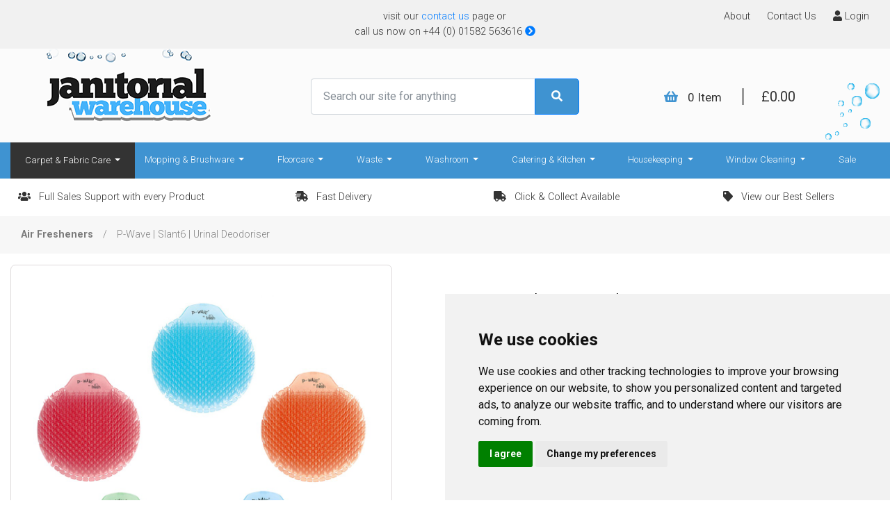

--- FILE ---
content_type: text/html; charset=UTF-8
request_url: https://www.janitorialwarehouse.co.uk/p-wave-slant6-urinal-deodoriser/view/478
body_size: 14976
content:


<!DOCTYPE html>
<html lang="en">


<head>
    <title>
        P-Wave | Slant6 | Urinal Deodoriser    </title>
    <meta name="description" content="P-Wave | Slant6 | Urinal Deodoriser release friendly bacteria that help break down uric acid in drains cutting down on smells & keeping them flowing."/>
    <meta name="keywords" content="P-Wave, P Wave Pwave, Slant 6, Slant6, Slant-6,P-Wave,Slant6,Air Fresheners,Air Fresheners,Urinal Fr"/>
    <base href="https://www.janitorialwarehouse.co.uk/"/><meta charset="UTF-8">   
<meta http-equiv="X-UA-Compatible" content="IE=edge">
<meta name="viewport" content="width=device-width, initial-scale=1">
<meta name="Robots" content="all">
<meta name="author" content="Janitorial Warehouse">
<meta name="Rating" content="General">
<meta name="Distribution" content="Global">
<meta name="Language" content="en-gb">
<link href="dist/A.bootstrap.min.css+solid.css+brands.css+all.min.css,Mcc.waISUvUtuI.css.pagespeed.cf.U-aZPS6fXv.css" rel="stylesheet" type="text/css"/>



<link href="interface/assets/css/site.1.4.1.css" rel="stylesheet">

<link rel="apple-touch-icon" sizes="57x57" href="interface/assets/fav/xapple-icon-57x57.png.pagespeed.ic.kH3RHH-qlT.webp">
<link rel="apple-touch-icon" sizes="60x60" href="interface/assets/fav/xapple-icon-60x60.png.pagespeed.ic.kURWJz_axK.webp">
<link rel="apple-touch-icon" sizes="72x72" href="interface/assets/fav/xapple-icon-72x72.png.pagespeed.ic.xU1s2euPKh.webp">
<link rel="apple-touch-icon" sizes="76x76" href="interface/assets/fav/xapple-icon-76x76.png.pagespeed.ic.TxyxMhELxd.webp">
<link rel="apple-touch-icon" sizes="114x114" href="interface/assets/fav/xapple-icon-114x114.png.pagespeed.ic.SDcpqHjh2k.webp">
<link rel="apple-touch-icon" sizes="120x120" href="interface/assets/fav/xapple-icon-120x120.png.pagespeed.ic.qZtOF_A-pj.webp">
<link rel="apple-touch-icon" sizes="144x144" href="interface/assets/fav/xapple-icon-144x144.png.pagespeed.ic.9DAS0d2dbJ.webp">
<link rel="apple-touch-icon" sizes="152x152" href="interface/assets/fav/xapple-icon-152x152.png.pagespeed.ic.SMLK685T7q.webp">
<link rel="apple-touch-icon" sizes="180x180" href="interface/assets/fav/xapple-icon-180x180.png.pagespeed.ic.rADqFa821-.webp">
<link rel="icon" type="image/png" sizes="192x192" href="interface/assets/fav/xandroid-icon-192x192.png.pagespeed.ic.Lzmur2ooyk.webp">
<link rel="icon" type="image/png" sizes="32x32" href="interface/assets/fav/xfavicon-32x32.png.pagespeed.ic.YeEEqcIVaZ.webp">
<link rel="icon" type="image/png" sizes="96x96" href="interface/assets/fav/xfavicon-96x96.png.pagespeed.ic.oU_t9d82Su.webp">
<link rel="icon" type="image/png" sizes="16x16" href="interface/assets/fav/xfavicon-16x16.png.pagespeed.ic.prX92Wwxal.webp">
<link rel="manifest" href="interface/assets/fav/manifest.json">
<meta name="msapplication-TileColor" content="#ffffff">
<meta name="msapplication-TileImage" content="/ms-icon-144x144.png">
<meta name="theme-color" content="#ffffff">

<!-- HTML5 shim and Respond.js for IE8 support of HTML5 elements and media queries -->
<!--[if lt IE 9]>
<script src="https://oss.maxcdn.com/html5shiv/3.7.2/html5shiv.min.js"></script>
<script src="https://oss.maxcdn.com/respond/1.4.2/respond.min.js"></script>
<![endif]-->

<link href="https://fonts.googleapis.com/css2?family=Open+Sans:ital,wght@0,300;0,400;0,600;0,700;0,800;1,300;1,400;1,600;1,700;1,800&display=swap" rel="stylesheet">
<link href="https://fonts.googleapis.com/css2?family=Roboto:wght@100;300;400;500;700&display=swap" rel="stylesheet">
<link href="A.interface,,_plugins,,_flick,,_flickity.css+dist,,_magicslideshow.css,Mcc.0-yvspplTM.css.pagespeed.cf.ntAWBpELY1.css" rel="stylesheet" type="text/css"/>
<!-- Google Tag Manager -->


<style>@media only screen and (max-width:767px){.homeOrg{display:none}}</style>
<script type="text/javascript" src="//widget.trustpilot.com/bootstrap/v5/tp.widget.bootstrap.min.js" async></script>

<!-- Global site tag (gtag.js) - Google Analytics -->
<script async src="https://www.googletagmanager.com/gtag/js?id=G-3MQHX0STMK"></script>
<script>window.dataLayer=window.dataLayer||[];function gtag(){dataLayer.push(arguments);}gtag('js',new Date());gtag('config','G-3MQHX0STMK');</script>
<script>(function(w,d,s,r,n){w.TrustpilotObject=n;w[n]=w[n]||function(){(w[n].q=w[n].q||[]).push(arguments)};a=d.createElement(s);a.async=1;a.src=r;a.type='text/java'+s;f=d.getElementsByTagName(s)[0];f.parentNode.insertBefore(a,f)})(window,document,'script','https://invitejs.trustpilot.com/tp.min.js','tp');tp('register','ulDaqAt0QnntA6VG');</script>

<script>(function(w,d,s,l,i){w[l]=w[l]||[];w[l].push({'gtm.start':new Date().getTime(),event:'gtm.js'});var f=d.getElementsByTagName(s)[0],j=d.createElement(s),dl=l!='dataLayer'?'&l='+l:'';j.async=true;j.src='https://www.googletagmanager.com/gtm.js?id='+i+dl;f.parentNode.insertBefore(j,f);})(window,document,'script','dataLayer','GTM-WVV5R4L');</script>
    <meta property="og:title" content="P-Wave  Slant6  Urinal Deodoriser"/>
    <meta property="og:description" content="P-Wave  Slant6  Urinal Deodoriser"/>
    <meta property="og:type" content="product"/>

            <meta property="og:price:amount" content="3"/>
    
    <meta property="og:price:currency" content="GBP"/>
    <meta property="og:image" content="https://clients.webtailorgroup.com/api/mod.image.php?d=janitorial&f=478_fa670dd757f8946a7d5ed05bf31d05e0.jpg&i=478&w=750&h=750&c=1bb6f099f21f27d6ae282276c4efb4fdc3f898ee&mode=width&v2=298375"/>
    <link rel="image_src" href="https://clients.webtailorgroup.com/api/mod.image.php?d=janitorial&f=478_fa670dd757f8946a7d5ed05bf31d05e0.jpg&i=478&w=750&h=750&c=1bb6f099f21f27d6ae282276c4efb4fdc3f898ee&mode=width&v2=298375"/>


    <script type="application/ld+json">
            {
            "@context" : "http://schema.org",
            "@type" : "Product",
            "name" : "P-Wave  Slant6  Urinal Deodoriser",
            "image" : "https://clients.webtailorgroup.com/api/mod.image.php?d=janitorial&f=478_fa670dd757f8946a7d5ed05bf31d05e0.jpg&i=478&w=750&h=750&c=1bb6f099f21f27d6ae282276c4efb4fdc3f898ee&mode=width&v2=298375",
            "description" : "Looking for a urinal deodoriser that out performs any other urinal mat or screen or urinal deodoriser for fragrance?

The all new Slant6 screen from P-Wavenbsp;is another huge step forward in terms of urinal deodorising technology.

With the same high fragrance load synonymous with P-Wavenbsp;urinal screens,

thenbsp;P-Wavenbsp;Slant6 consistently outperforms many other 30 day urinal mats and best of all will keep walls, floors and trousers dry, thanks to the unique virtually lsquo;zero splashrsquo; angled bristle design.

P-Wavenbsp;urinal screens are the only brand in the UK that feature the anti-splash technology on both sides of the screen, so the products cannot be installed incorrectly.

P-Wave are passionate about the environment and thatrsquo;s why, despite being one of the most fragrant 30 day urinal screens on the market, the P-Wavenbsp;Slant6 also has a lower plastic content than many others.

Whilst the product is 100% recyclable, it also contains the Ecopurenbsp;additive for faster biodegradation should it find its way to landfill*.

As with all P-Wavenbsp;urinal screens, beneficial bacteria help deodorise the drain below the surface and thenbsp;Slant6 is also compatible with waterless urinals.

*Ecopurenbsp;treated products show significantly accelerated biodegradation compared to untreated plastics.nbsp;

The Slant6 is currently being tested under plastic anaerobic biodegradation testing (ASTM D 5511) and after 175 days there is 15.7% biodegradation.nbsp;

P-Wave are continuing the test for an additional 555 days and, based on previous lab results, expect the biodegradation will increase to between 50% and 70% biodegraded in 2 years.nbsp;

Final biodegradation results are affected by local environmental conditions.

What are the advantages of a P-Wave Slant6 Urinal Screen?


	The same high fragrance load synonymous with P-Wavenbsp;urinal screens
	Contains the EcoPurenbsp;additive for faster biodegradation at landfill
	Less plastic ndash; Fits more urinals than any previous generation of P-Wave urinal screen
	Hundreds of lsquo;splash-eliminatingrsquo; slant bristles keep walls; floors; and trousers dry
	lsquo;Anyway uprsquo; double-sided design ensures correct installation every time
	Contains beneficial bacteria to help deodorise the drain below the surface
	Compatible with waterless urinals
	Low VOCrsquo;s
	100% recyclable
	Easy to install
 ",
            "brand" : {
            "@type" : "Brand",
            "name" : "Janitorial Warehouse",
            "logo" : "https://www.janitorialwarehouse.co.uk/interface/assets/images/logo.gif"
            },
            "offers" : {
            "@type" : "Offer",
                            "price" : "3",
                        "priceCurrency" : "GBP"
            }
            }



    </script>


    <style>.model_item svg{font-size:24px}.prices .show{width:auto!important;max-width:none!important;padding-right:32px!important;margin-right:10px!important}</style>

</head>
<body>
<style>.brandnewrelatedCarosel{height:365px}.brandnewrelatedCarosel .carousel-cell{height:365px;margin-right:10px;width:18%}.brandnewrelatedCarosel .carousel-cell:before{display:block;text-align:center;line-height:200px;font-size:80px;color:#fff}@media only screen and (max-width:500px){.brandnewrelatedCarosel .carousel-cell{width:60%!important}}@media only screen and (max-width:400px){.brandnewrelatedCarosel .carousel-cell{width:60%!important;height:265px}}@media only screen and (max-width:767px){.carousel-cell h4{height:49px;overflow:hidden}}.carousel-cell{width:100%;display:flex;display:flex;align-items:center;justify-content:center}.carousel-cell img{display:block;width:48%;margin:auto;margin-bottom:15px;padding-top:28px}.mattressUpsell .carousel-cell{border-radius:5px;border:1px solid #b5b5b5;width:30%;margin-right:10px;border-radius:5px;text-align:center;margin:30px 16px;padding:10px;margin:0 10px;max-width:90%;padding:10px;text-align:center}.mattressUpsell .carousel-cell:before{display:block;text-align:center;line-height:200px;font-size:80px;color:#fff}.price{color:#00a9c8;margin-top:10px;font-size:20px}.mattressUpsell .tOne{color:#8d7249;font-family:'trajan-sans-pro';font-size:16px;margin-top:5px}.mattressUpsell .tTwo{font-size:15px;margin-top:-8px;font-weight:bold}.mattressUpsell .tThree{font-size:15px;margin-top:-8px}.taxCaption{color:#5e5e5e;margin-left:10px;font-size:12px}.prodBtn{border:1px solid #00a9c8;border-radius:4px;background-color:#fff;display:block;width:80%;margin:0 auto 10px;text-align:center;padding:10px;box-shadow: 0 0 3px #99999990;transition:.3s all ease-in-out;margin-top:15px;margin-bottom:30px}</style>

<noscript><iframe src="https://www.googletagmanager.com/ns.html?id=GTM-WVV5R4L" height="0" width="0" style="display:none;visibility:hidden"></iframe></noscript>

<noscript><iframe src="https://www.googletagmanager.com/ns.html?id=GTM-KFR6LN5" height="0" width="0" style="display:none;visibility:hidden"></iframe></noscript>

<div class="container-fluid topBar">
    <div class="container">
        <div class="row">
            <div class="col-md-4 py-2 leftDiv">
                <!--                <ul>
                                    <li>
                                        <a href="https://www.janitorialwarehouse.co.uk/services/177">
                                            Services
                                        </a>
                                    </li>
                                    <li>
                                        <a href="https://www.janitorialwarehouse.co.uk/safety-data/178">
                                            Safety Data [COSHH]
                                        </a>
                                    </li>
                                    <li>
                                        <a href="https://www.janitorialwarehouse.co.uk/product-tutorials/179">
                                            Product Tutorials
                                        </a>
                                    </li>
                                </ul>-->
            </div>
            <div class="col-md-4 text-center py-2 centerDiv">
                visit our <a href="contact" class="text-primary">contact us</a> page or 
                <span class="callusNow">
                    <a href="tel:01582563616">call us now on +44&nbsp;(0)&nbsp;01582&nbsp;563616</a>
                    <a href="contact" class="text-primary">
                        <i class="fa fa-chevron-circle-right"></i>
                    </a>
                </span>
            </div>
            <div class="col-md-4 py-2 rightDiv">
                <ul>
                    <li>
                        <a href="https://www.janitorialwarehouse.co.uk/about-us/180">
                            About
                        </a>
                    </li>
                    <li>
                        <a href="contact">
                            Contact Us
                        </a>
                    </li>
                    <li>
                        <a href="account">
                            <i class="fa fa-user"></i> Login
                        </a>
                    </li>
                </ul>
            </div>
        </div>
    </div>
</div>
<!-- TOP BAR END -->

<!-- LOGO BAR START -->
<div class="container-fluid logoBar py-2">
    <div class="container">
        <div class="row rightBg">
            <div class="col-md-4 logoArea">
                <a href="./">
                    <img class="logok" src="interface/assets/images/logo.gif.pagespeed.ce.1_XIqxl1O8.gif" alt="logo" class="img-fluid">
                </a>
            </div>
            <div class="col-md-4 searchBarWrapper align-self-center">
                <form action="search" method="get">
                    <div class="input-group">
                        <input type="text" class="form-control" name="keyword" placeholder="Search our site for anything">                     
                        <div class="input-group-append">
                            <button class="btn btn-primary">
                                <i class="fa fa-search"></i>
                            </button>
                        </div>
                    </div>
                </form>
            </div>
            <div class="col-md-4 cartArea text-center align-self-center">

                <div class="cartArea" id="basketcontent">
                    <a href="basket" class="cartIcon">
                        <i class="fas fa-shopping-basket fs-18"></i>
                        <span class="items">
                            - Item
                        </span>
                        <span class="price">
                            -
                        </span>
                    </a>
                </div>
                <img class='bubles' src='[data-uri]'/>
            </div>
        </div>
    </div>
</div>
<!-- LOGO BAR END -->

<!-- NAR BAR START -->
<nav class="navbarmy navbar navbar-expand-lg nav">
    <div class="container">
        <button class="navbar-toggler navbar-toggler-right" type="button" data-toggle="collapse" data-target="#navb">
            <i class="fas fa-bars"></i>
        </button>
        <a href="tel:01582563616"><button class="callmebutton">
                <i class="fas fa-phone"></i>
            </button></a>

        <div class="collapse navbar-collapse" id="navb">
            <ul class="navbar-nav mr-auto">
                <li class="nav-item shopnow dropdown">
                    <a class="nav-link dropdown-toggle active" href="carpet-fabric-care/browse/133" data-toggle="dropdown">
                        Carpet &amp; Fabric Care
                    </a>
                    <div class="dropdown-menu">
                        <div class="flexyRow">
                            <div class="dropSide">
                                <a class="dropdown-item" href="carpet-fabric-care/browse/133"><strong> Carpet &amp; Fabric Care</strong></a> 
                                <a class="dropdown-item" href=spraying-equipment/browse/333>Spraying Equipment</a><a class="dropdown-item" href=deodorisers-neutralisers-sanitisers/browse/240>Deodorisers, Neutralisers & Sanitisers</a><a class="dropdown-item" href=carpet-stain-spot-removers/browse/242>Stain & Spot Removers</a><a class="dropdown-item" href=carpet-cleaning-extraction-detergents/browse/244>Extraction Detergents</a><a class="dropdown-item" href=carpet-fabric-presprays-traffic-lane-cleaners/browse/245>Presprays & Traffic Lane Cleaners</a><a class="dropdown-item" href=carpet-cleaning-additives-problem-solvers/browse/246>Additives & Problem Solvers</a><a class="dropdown-item" href=leather-care-products/browse/248>Leather Care Products</a><a class="dropdown-item" href=carpet-fabric-protectors/browse/249>Carpet & Fabric Protectors</a><a class="dropdown-item" href=carpet-fabric-cleaning-accessories/browse/250>Carpet & Fabric Cleaning Accessories</a><a class="dropdown-item" href=fabric-upholstery-cleaners/browse/323>Fabric & Upholstery Cleaners</a><a class="dropdown-item" href=encapsulation-products/browse/324>Encapsulation Products</a>                            </div>
                        </div>
                    </div>
                </li>

                <li class="nav-item dropdown">
                    <a class="nav-link dropdown-toggle" href="mopping-brushware/browse/137" data-toggle="dropdown">
                        Mopping &amp; Brushware
                    </a>
                    <div class="dropdown-menu">
                        <div class="flexyRow">
                            <div class="dropSide">
                                <a class="dropdown-item" href="mopping-brushware/browse/137"><strong>All  Mopping &amp; Brushware</strong></a>
                                <a class="dropdown-item" href=mop-buckets-wringers/browse/272>Mop Buckets & Wringers</a><a class="dropdown-item" href=mop-heads-handles/browse/273>Mop Heads & Handles</a><a class="dropdown-item" href=broom-heads-handles/browse/275>Brooms & Brushes</a><a class="dropdown-item" href=flat-mops/browse/277>Flat Mops & Floor Squeegees</a>                            </div>
                        </div>
                    </div>
                </li>
                <li class="nav-item dropdown">
                    <a class="nav-link dropdown-toggle" href="floor-care/browse/134" data-toggle="dropdown">
                        Floorcare
                    </a>
                    <div class="dropdown-menu">
                        <div class="flexyRow">
                            <div class="dropSide">
                                <a class="dropdown-item" href="floor-care/browse/134"><strong>All Floorcare</strong></a>
                                <a class="dropdown-item" href=floor-cleaners-maintainers/browse/251>Cleaners & Maintainers</a><a class="dropdown-item" href=flooring/browse/252>Floor Strippers</a><a class="dropdown-item" href=industrial-floor-cleaners/browse/253>Industrial Floor Cleaners</a><a class="dropdown-item" href=floor-sealers-polishes/browse/254>Sealers & Polishes</a><a class="dropdown-item" href=eco-friendly/browse/255>Eco-Friendly Products</a><a class="dropdown-item" href=floor-cleaning-accessories/browse/256>Floor Cleaning Accessories</a><a class="dropdown-item" href=floor-pads/browse/257>Floor Pads</a>                             
                            </div>
                        </div>
                    </div>
                </li>
                <li class="nav-item dropdown hideMeMenu">
                    <a class="nav-link dropdown-toggle" href="cleaning-machines/browse/131" data-toggle="dropdown">
                        Cleaning Machines
                    </a>
                    <div class="dropdown-menu">
                        <div class="flexyRow">
                            <div class="dropSide">
                                <a class="dropdown-item" href="cleaning-machines/browse/131"><strong>All Cleaning Machines</strong></a>
                                <a class="dropdown-item" href=vacuum-cleaner-accessories/browse/214>Vacuum Bags, Tools & Hoses</a><a class="dropdown-item" href=carpet-cleaning-machines/browse/215>Carpet Cleaning Machines</a><a class="dropdown-item" href=scrubber-drier-machines/browse/216>Scrubber Drier Machines</a><a class="dropdown-item" href=cold-water-pressure-washers/browse/217>Cold Water Pressure Washers</a><a class="dropdown-item" href=carpet-cleaning-machine-accessories/browse/218>Carpet Cleaning Accessories</a><a class="dropdown-item" href=wands-hand-tools/browse/219>Wands, Hand Tools & Hoses</a><a class="dropdown-item" href=spraying-equipment/browse/224>Spraying Equipment</a><a class="dropdown-item" href=hot-water-pressure-washers/browse/225>Hot Water Pressure Washers</a><a class="dropdown-item" href=dry-vacuum-cleaners/browse/226>Dry Vacuum Cleaners</a><a class="dropdown-item" href=steam-cleaners/browse/227>Steam Cleaners</a><a class="dropdown-item" href=wet-dry-vacuum-cleaners/browse/229>Wet & Dry Vacuum Cleaners</a><a class="dropdown-item" href=rotary-machines/browse/230>Rotary Machines</a><a class="dropdown-item" href=polishing-floor-machines/browse/231>Polishing Floor Machines</a><a class="dropdown-item" href=multi-surface-cleaning-machines/browse/337>Multi Surface Cleaning Machines</a>   
                            </div>
                        </div>
                    </div>
                </li>
                <li class="nav-item dropdown hidden">
                    <a class="nav-link dropdown-toggle" href="gloves-ppe/browse/135" data-toggle="dropdown">
                        PPE
                    </a>
                    <div class="dropdown-menu">
                        <div class="flexyRow">
                            <div class="dropSide">
                                <a class="dropdown-item" href="gloves-ppe/browse/135"><strong>Gloves &amp; PPE</strong></a>
                                <a class="dropdown-item" href=disposable-gloves/browse/258>Disposable Gloves</a><a class="dropdown-item" href=safety-glasses-masks/browse/260>Safety Masks</a><a class="dropdown-item" href=overshoes/browse/261>Overshoes</a><a class="dropdown-item" href=work-gloves/browse/262>Work Gloves</a>                  
                            </div>    
                        </div>
                    </div>
                </li>
                <li class="nav-item dropdown hideMeMenu">
                    <a class="nav-link dropdown-toggle" href="paper-products/browse/132" data-toggle="dropdown">
                        Paper Products
                    </a>
                    <div class="dropdown-menu">
                        <div class="flexyRow">
                            <div class="dropSide">
                                <a class="dropdown-item" href="paper-products/browse/132"><strong>Paper Products</strong></a>
                                <a class="dropdown-item" href=toilet-paper/browse/235>Toilet Paper</a><a class="dropdown-item" href=hand-towels/browse/236>Hand Towels</a><a class="dropdown-item" href=centrefeed-rolls/browse/237>Centrefeed Rolls</a><a class="dropdown-item" href=hygiene-rolls/browse/238>Hygiene Rolls</a><a class="dropdown-item" href=paper-dispensers/browse/239>Paper Dispensers</a><a class="dropdown-item" href=facial-tissues/browse/321>Facial Tissues</a> 
                            </div>    
                        </div>
                    </div>
                </li>
                <li class="nav-item dropdown">
                    <a class="nav-link dropdown-toggle" href="waste-management/browse/129" data-toggle="dropdown">
                        Waste
                    </a>
                    <div class="dropdown-menu">
                        <div class="flexyRow">
                            <div class="dropSide">
                                <a class="dropdown-item" href="waste-management/browse/129"><strong>Waste Management</strong></a>
                                <a class="dropdown-item" href=refuse-sacks-bin-liners/browse/194>Refuse Sacks & Bin Liners</a><a class="dropdown-item" href=rubble-sacks/browse/195>Rubble Sacks</a><a class="dropdown-item" href=litter-pickers/browse/197>Litter Pickers</a><a class="dropdown-item" href=compactor-sacks/browse/198>Compactor Sacks</a><a class="dropdown-item" href=bins/browse/199>Bins</a><a class="dropdown-item" href=wheelie-bin-liners/browse/347>Wheelie Bin Liners</a><a class="dropdown-item" href=food-waste-bags/browse/348>Food Waste Bags</a><a class="dropdown-item" href=eco-friendly-bags/browse/349>Eco-Friendly Bags</a> 
                            </div>    
                        </div>
                    </div>
                </li>
                <li class="nav-item dropdown">
                    <a class="nav-link dropdown-toggle" href="washroom/browse/127" data-toggle="dropdown">
                        Washroom
                    </a>
                    <div class="dropdown-menu">
                        <div class="flexyRow">
                            <div class="dropSide">
                                <a class="dropdown-item" href="washroom/browse/127"><strong>Washroom</strong></a>
                                <a class="dropdown-item" href=air-fresheners/browse/179>Air Fresheners</a><a class="dropdown-item" href=washroom-cleaners/browse/180>Washroom Cleaners</a><a class="dropdown-item" href=glass-cleaners/browse/181>Glass Cleaners</a><a class="dropdown-item" href=bleach/browse/182>Bleach</a><a class="dropdown-item" href=disinfectants/browse/183>Disinfectants</a><a class="dropdown-item" href=toilet-cleaners/browse/184>Toilet Cleaners</a><a class="dropdown-item" href=descalers/browse/185>Descalers</a><a class="dropdown-item" href=eco-friendly/browse/186>Eco-Friendly Products</a><a class="dropdown-item" href=urinal-fresheners/browse/188>Urinal Fresheners & Cleaners</a><a class="dropdown-item" href=sanitising-products/browse/189>Sanitising Cleaners</a><a class="dropdown-item" href=washroom-dispensers/browse/190>Washroom Dispensers</a><a class="dropdown-item" href=mould-mildew-removers/browse/322>Mould & Mildew Removers</a> 
                            </div>

                        </div>
                    </div>
                </li>
                <li class="nav-item dropdown">
                    <a class="nav-link dropdown-toggle" href="catering-kitchen/browse/130" data-toggle="dropdown">
                        Catering & Kitchen
                    </a>
                    <div class="dropdown-menu specialSideMenuMini">
                        <div class="flexyRow">
                            <div class="dropSide">
                                <a class="dropdown-item" href="catering-kitchen/browse/130"><strong>Catering &amp; kitchen</strong></a>
                                <a class="dropdown-item" href=cleaners-degreasers/browse/201>Cleaners & Degreasers</a><a class="dropdown-item" href=cleaner-sanitisers/browse/202>Sanitising Cleaners</a><a class="dropdown-item" href=tea-towels-glass-towels/browse/204>Tea Towels & Glass Towels</a><a class="dropdown-item" href=cloths/browse/205>Cloths & Wipes</a><a class="dropdown-item" href=sponges-scourers/browse/207>Sponges & Scourers</a><a class="dropdown-item" href=dishwashing-products/browse/208>Dishwashing Products</a><a class="dropdown-item" href=oven-cleaners/browse/209>Oven Cleaners</a><a class="dropdown-item" href=kitchen-cleaning-accessories/browse/210>Kitchen Cleaning Accessories</a><a class="dropdown-item" href=nsf-approved-food-safe-products/browse/211>Food Safe Products</a><a class="dropdown-item" href=drains-sewage/browse/212>Drains & Sewage</a><a class="dropdown-item" href=eco-friendly/browse/213>Eco-Friendly Products</a> 
                            </div>

                        </div>
                    </div>
                </li>
                <li class="nav-item dropdown">
                    <a class="nav-link dropdown-toggle" href="housekeeping/browse/126" data-toggle="dropdown">
                        Housekeeping
                    </a>
                    <div class="dropdown-menu specialSideMenu">
                        <div class="flexyRow">
                            <div class="dropSide">
                                <a class="dropdown-item" href="housekeeping/browse/126"><strong>Housekeeping</strong></a>
                                <a class="dropdown-item" href=air-fresheners/browse/162>Air Fresheners</a><a class="dropdown-item" href=miscellaneous/browse/163>Housekeeping Accessories</a><a class="dropdown-item" href=hard-surface-cleaners/browse/164>Hard Surface Cleaners</a><a class="dropdown-item" href=sanitising-products/browse/165>Sanitising Cleaners</a><a class="dropdown-item" href=furniture-polishes/browse/166>Furniture Polishes</a><a class="dropdown-item" href=glass-cleaners/browse/167>Glass Cleaners</a><a class="dropdown-item" href=cloths-wipes/browse/168>Cloths & Wipes</a><a class="dropdown-item" href=dusters/browse/169>Dusting Tools</a><a class="dropdown-item" href=bleach/browse/170>Bleach</a><a class="dropdown-item" href=buckets/browse/171>Buckets</a><a class="dropdown-item" href=metal-polishes/browse/172>Metal Polishes</a><a class="dropdown-item" href=disinfectants/browse/173>Disinfectants</a><a class="dropdown-item" href=eco-friendly-products/browse/174>Eco-Friendly Products</a><a class="dropdown-item" href=odour-control/browse/175>Odour Control</a><a class="dropdown-item" href=leather-care-products/browse/176>Leather Care Products</a><a class="dropdown-item" href=housekeeping-trolleys-carts/browse/177>Housekeeping Trolleys & Carts</a><a class="dropdown-item" href=baby-changing-units/browse/178>Baby Changing Units</a> 
                            </div>

                        </div>
                    </div>
                </li>
                <li class="nav-itemy dropdown">
                    <a class="nav-link dropdown-toggle" href="traditional-window-cleaning/browse/124" data-toggle="dropdown">
                        Window Cleaning
                    </a>
                    <div class="dropdown-menu specialSideMenu">
                        <div class="flexyRow">
                            <div class="dropSide">
                                <a class="dropdown-item" href="traditional-window-cleaning/browse/124"><strong>Window Cleaning</strong></a>
                                <a class="dropdown-item" href=squeegees/browse/142>Squeegee Handles</a><a class="dropdown-item" href=channels-rubbers/browse/144>Channels & Rubbers</a><a class="dropdown-item" href=scrapers-blades/browse/147>Scrapers & Blades</a><a class="dropdown-item" href=microfibre-cloths/browse/148>Microfibre Cloths</a><a class="dropdown-item" href=t-bars-sleeves/browse/152>T-Bars & Sleeves</a><a class="dropdown-item" href=telescopic-poles/browse/154>Telescopic Poles</a><a class="dropdown-item" href=window-cleaning-buckets/browse/155>Window Cleaning Buckets</a><a class="dropdown-item" href=indoor-window-cleaning-accessories/browse/156>Indoor Window Cleaning Accessories</a><a class="dropdown-item" href=window-cleaning-kits/browse/158>Window Cleaning Kits</a><a class="dropdown-item" href=indoor-window-cleaning-kits/browse/159>Indoor Window Cleaning Kits</a> 
                            </div>

                        </div>
                    </div>
                </li>
                <li class="nav-itemy dropdown">
                    <a class="nav-link" href="" data-toggle="">
                   Sale
                    </a>
                </li>
            </ul>
        </div>
    </div>
</nav>
<!-- NAV BAR END -->

<!-- AFTER NAV START -->
<div class="container offers py-3">
    <div class="row">
        <div class="col-md-3 blocks">
            <i class="fa fa-users"></i> &nbsp; Full Sales Support with every Product
        </div>
        <div class="col-md-3 blocks">
            <i class="fa fa-shipping-fast"></i> &nbsp; Fast Delivery
        </div>
        <div class="col-md-3 blocks">
            <i class="fa fa-truck"></i> &nbsp; Click & Collect Available
        </div>
        <div class="col-md-3 blocks">
            <a href=""><i class="fa fa-tag"></i> &nbsp; View our Best Sellers</a>
        </div>
    </div>
</div>
<!-- AFTER NAV END -->

<div class="container-fluid breadCrumb">
    <div class="container">
        <div class="row">
            <div class="col-sm-12 py-3">
                <ul>
                    <li>
                        <a href="air-fresheners/browse/162" class="main">
                            Air Fresheners                        </a>
                    </li>
                    <!--                            <li>
                                                    <a href="search" class="sub">
                                                        Hand Sanitizer
                                                    </a>
                                                </li>-->
                    <li>
                        <a class="targetPage">
                            P-Wave | Slant6 | Urinal Deodoriser                        </a>
                    </li>
                </ul>
            </div>
        </div>
    </div>
</div>
<!-- BREADCRUMB END -->

<!-- PRODUCT DETAILS START -->
<div class="container productDetails my-3">
    <div class="row">
        <div class="col-md-6 imagePart">
            <div class="imgBlock" style='position: relative;'>
                <div class="fullphoto resultImage"><img src="https://clients.webtailorgroup.com/clientData/janitorial/media/products/478/478_fa670dd757f8946a7d5ed05bf31d05e0.jpg"/>
                </div>
                <!--                        <img style='opacity: 0.5;position: absolute;left: 35%; top: 48%;width: 180px;' src='interface/assets/images/watermark.png' />-->
            </div>
            <div class="productGalleryInline hidden">
                <ul>
                                    </ul>
            </div>

        </div>
        <div class="col-md-6 detailPart">
            <div class="detailPartWrap">
                <h1>P-Wave | Slant6 | Urinal Deodoriser</h1>
                <div class="ratingMeasurement">
                    <div class="rating">
                        <svg fill="#f4c400" enable-background="new -1.23 -8.789 141.732 141.732" height="141.732px" id="Livello_1" version="1.1" viewBox="-1.23 -8.789 141.732 141.732" width="141.732px" xml:space="preserve" xmlns="http://www.w3.org/2000/svg" xmlns:xlink="http://www.w3.org/1999/xlink"><g id="Livello_100">
                                <path d="M139.273,49.088c0-3.284-2.75-5.949-6.146-5.949c-0.219,0-0.434,0.012-0.646,0.031l-42.445-1.001l-14.5-37.854   C74.805,1.824,72.443,0,69.637,0c-2.809,0-5.168,1.824-5.902,4.315L49.232,42.169L6.789,43.17c-0.213-0.021-0.43-0.031-0.646-0.031   C2.75,43.136,0,45.802,0,49.088c0,2.1,1.121,3.938,2.812,4.997l33.807,23.9l-12.063,37.494c-0.438,0.813-0.688,1.741-0.688,2.723   c0,3.287,2.75,5.952,6.146,5.952c1.438,0,2.766-0.484,3.812-1.29l35.814-22.737l35.812,22.737c1.049,0.806,2.371,1.29,3.812,1.29   c3.393,0,6.143-2.665,6.143-5.952c0-0.979-0.25-1.906-0.688-2.723l-12.062-37.494l33.806-23.9   C138.15,53.024,139.273,51.185,139.273,49.088"/>
                            </g>
                            <g id="Livello_1_1_"/></svg>
                        <svg fill="#f4c400" enable-background="new -1.23 -8.789 141.732 141.732" height="141.732px" id="Livello_1" version="1.1" viewBox="-1.23 -8.789 141.732 141.732" width="141.732px" xml:space="preserve" xmlns="http://www.w3.org/2000/svg" xmlns:xlink="http://www.w3.org/1999/xlink"><g id="Livello_100">
                                <path d="M139.273,49.088c0-3.284-2.75-5.949-6.146-5.949c-0.219,0-0.434,0.012-0.646,0.031l-42.445-1.001l-14.5-37.854   C74.805,1.824,72.443,0,69.637,0c-2.809,0-5.168,1.824-5.902,4.315L49.232,42.169L6.789,43.17c-0.213-0.021-0.43-0.031-0.646-0.031   C2.75,43.136,0,45.802,0,49.088c0,2.1,1.121,3.938,2.812,4.997l33.807,23.9l-12.063,37.494c-0.438,0.813-0.688,1.741-0.688,2.723   c0,3.287,2.75,5.952,6.146,5.952c1.438,0,2.766-0.484,3.812-1.29l35.814-22.737l35.812,22.737c1.049,0.806,2.371,1.29,3.812,1.29   c3.393,0,6.143-2.665,6.143-5.952c0-0.979-0.25-1.906-0.688-2.723l-12.062-37.494l33.806-23.9   C138.15,53.024,139.273,51.185,139.273,49.088"/>
                            </g>
                            <g id="Livello_1_1_"/></svg>
                        <svg fill="#f4c400" enable-background="new -1.23 -8.789 141.732 141.732" height="141.732px" id="Livello_1" version="1.1" viewBox="-1.23 -8.789 141.732 141.732" width="141.732px" xml:space="preserve" xmlns="http://www.w3.org/2000/svg" xmlns:xlink="http://www.w3.org/1999/xlink"><g id="Livello_100">
                                <path d="M139.273,49.088c0-3.284-2.75-5.949-6.146-5.949c-0.219,0-0.434,0.012-0.646,0.031l-42.445-1.001l-14.5-37.854   C74.805,1.824,72.443,0,69.637,0c-2.809,0-5.168,1.824-5.902,4.315L49.232,42.169L6.789,43.17c-0.213-0.021-0.43-0.031-0.646-0.031   C2.75,43.136,0,45.802,0,49.088c0,2.1,1.121,3.938,2.812,4.997l33.807,23.9l-12.063,37.494c-0.438,0.813-0.688,1.741-0.688,2.723   c0,3.287,2.75,5.952,6.146,5.952c1.438,0,2.766-0.484,3.812-1.29l35.814-22.737l35.812,22.737c1.049,0.806,2.371,1.29,3.812,1.29   c3.393,0,6.143-2.665,6.143-5.952c0-0.979-0.25-1.906-0.688-2.723l-12.062-37.494l33.806-23.9   C138.15,53.024,139.273,51.185,139.273,49.088"/>
                            </g>
                            <g id="Livello_1_1_"/></svg>
                        <svg fill="#f4c400" enable-background="new -1.23 -8.789 141.732 141.732" height="141.732px" id="Livello_1" version="1.1" viewBox="-1.23 -8.789 141.732 141.732" width="141.732px" xml:space="preserve" xmlns="http://www.w3.org/2000/svg" xmlns:xlink="http://www.w3.org/1999/xlink"><g id="Livello_100">
                                <path d="M139.273,49.088c0-3.284-2.75-5.949-6.146-5.949c-0.219,0-0.434,0.012-0.646,0.031l-42.445-1.001l-14.5-37.854   C74.805,1.824,72.443,0,69.637,0c-2.809,0-5.168,1.824-5.902,4.315L49.232,42.169L6.789,43.17c-0.213-0.021-0.43-0.031-0.646-0.031   C2.75,43.136,0,45.802,0,49.088c0,2.1,1.121,3.938,2.812,4.997l33.807,23.9l-12.063,37.494c-0.438,0.813-0.688,1.741-0.688,2.723   c0,3.287,2.75,5.952,6.146,5.952c1.438,0,2.766-0.484,3.812-1.29l35.814-22.737l35.812,22.737c1.049,0.806,2.371,1.29,3.812,1.29   c3.393,0,6.143-2.665,6.143-5.952c0-0.979-0.25-1.906-0.688-2.723l-12.062-37.494l33.806-23.9   C138.15,53.024,139.273,51.185,139.273,49.088"/>
                            </g>
                            <g id="Livello_1_1_"/></svg>
                        <svg fill="#f4c400" enable-background="new -1.23 -8.789 141.732 141.732" height="141.732px" id="Livello_1" version="1.1" viewBox="-1.23 -8.789 141.732 141.732" width="141.732px" xml:space="preserve" xmlns="http://www.w3.org/2000/svg" xmlns:xlink="http://www.w3.org/1999/xlink"><g id="Livello_100">
                                <path d="M139.273,49.088c0-3.284-2.75-5.949-6.146-5.949c-0.219,0-0.434,0.012-0.646,0.031l-42.445-1.001l-14.5-37.854   C74.805,1.824,72.443,0,69.637,0c-2.809,0-5.168,1.824-5.902,4.315L49.232,42.169L6.789,43.17c-0.213-0.021-0.43-0.031-0.646-0.031   C2.75,43.136,0,45.802,0,49.088c0,2.1,1.121,3.938,2.812,4.997l33.807,23.9l-12.063,37.494c-0.438,0.813-0.688,1.741-0.688,2.723   c0,3.287,2.75,5.952,6.146,5.952c1.438,0,2.766-0.484,3.812-1.29l35.814-22.737l35.812,22.737c1.049,0.806,2.371,1.29,3.812,1.29   c3.393,0,6.143-2.665,6.143-5.952c0-0.979-0.25-1.906-0.688-2.723l-12.062-37.494l33.806-23.9   C138.15,53.024,139.273,51.185,139.273,49.088"/>
                            </g>
                            <g id="Livello_1_1_"/></svg>
                    </div>
                    <!--                            <div class="measurement">
                            Slant6                                                        </div>-->
                    <p class="pDetail">
                    <div class="textcontent" style="padding-left: 0px; margin-top: 10px; margin-bottom: 8px;"></div>
                    </p>
                </div>

                <div class="prices" style="margin-top:8px;" id="PRICE">

                    
                        <i class="fas fa-spinner-third fa-spin"></i>

                    
                </div>

                <div class="qtyAndBtn">

                    <form id="aB"><input name="i" type="hidden" id="optioni" value="478"><input name="v" type="hidden" id="optionv" value="2452"><input name="s" type="hidden" id="options" value=""><input name="g" type="hidden" id="optiong" value="0"><input name="b" type="hidden" id="optionb" value="0"><input name="e" type="hidden" id="optione" value=""><input name="extras" type="hidden" id="optionextras" value=""><input name="m" type="hidden" id="optione" value="add"><input name="c" type="hidden" id="optionc" value=""><input name="q" type="hidden" id="optionq" value="1"></form>

                    <div class="variationDisplayBox" id="seamless__ele109395">
                        <div id="sizesWrap"><div class="variationSelect" id="vt214"><label>Choose Fragrance</label><select><option selected="selected" value="1710">Ocean Mist (Teal)</option><option value="1711">Mango (Orange)</option><option value="1712">Cotton Blossom (Blue)</option><option value="1715">Mixed Fragrances</option></select></div> </div>
                    </div>

                    <input type="text" class="qtyField qtyFieldKeyup" value="1">


                    <button class="btn shopNow newBtn blue" id="addButton" rel="addBasket" type="button">Add to Basket</button>


                </div>

                <div class="descriptionArea">
                    <div class="buttonsPart">
                        <div class="tab active" tab-name="description">Description</div>
                                                    <div class="tab" tab-name="AdditionalInfo">Safety Data Sheets</div>
                                                <!--                                <div class="tab" tab-name="accessories">Accessories</div>-->


                    </div>

                    <div class="description" target-is="description">
                        <!--                                  <div class="textcontent"></div>-->
                        <div class="textcontent"><h3>Looking for a urinal deodoriser that out performs any other urinal mat or screen or urinal deodoriser for fragrance?</h3>

<p>The all new <strong>Slant6</strong> screen from <strong>P-Wave</strong>&nbsp;is another huge step forward in terms of urinal deodorising technology.</p>

<p>With the same high fragrance load synonymous with P-Wave&nbsp;urinal screens,</p>

<p>the&nbsp;<strong>P-Wave</strong>&nbsp;<strong>Slant6</strong> consistently outperforms many other 30 day urinal mats and best of all will keep walls, floors and trousers dry, thanks to the unique virtually &lsquo;zero splash&rsquo; angled bristle design.</p>

<p>P-Wave&nbsp;urinal screens are the only brand in the UK that feature the anti-splash technology on both sides of the screen, so the products cannot be installed incorrectly.</p>

<p>P-Wave are passionate about the environment and that&rsquo;s why, despite being one of the most fragrant 30 day urinal screens on the market, the <strong>P-Wave</strong>&nbsp;<strong>Slant6</strong> also has a lower plastic content than many others.</p>

<p>Whilst the product is 100% recyclable, it also contains the Ecopure&nbsp;additive for faster biodegradation should it find its way to landfill*.</p>

<p>As with all P-Wave&nbsp;urinal screens, beneficial bacteria help deodorise the drain below the surface and the&nbsp;<strong>Slant6</strong> is also compatible with waterless urinals.</p>

<p>*Ecopure&nbsp;treated products show significantly accelerated biodegradation compared to untreated plastics.&nbsp;</p>

<p>The <strong>Slant6</strong> is currently being tested under plastic anaerobic biodegradation testing (ASTM D 5511) and after 175 days there is 15.7% biodegradation.&nbsp;</p>

<p>P-Wave are continuing the test for an additional 555 days and, based on previous lab results, expect the biodegradation will increase to between 50% and 70% biodegraded in 2 years.&nbsp;</p>

<p>Final biodegradation results are affected by local environmental conditions.</p>

<h3>What are the advantages of a P-Wave Slant6 Urinal Screen?</h3>

<ul>
	<li>The same high fragrance load synonymous with P-Wave&nbsp;urinal screens</li>
	<li>Contains the EcoPure&nbsp;additive for faster biodegradation at landfill</li>
	<li>Less plastic &ndash; Fits more urinals than any previous generation of P-Wave urinal screen</li>
	<li>Hundreds of &lsquo;splash-eliminating&rsquo; slant bristles keep walls; floors; and trousers dry</li>
	<li>&lsquo;Anyway up&rsquo; double-sided design ensures correct installation every time</li>
	<li>Contains beneficial bacteria to help deodorise the drain below the surface</li>
	<li>Compatible with waterless urinals</li>
	<li>Low VOC&rsquo;s</li>
	<li>100% recyclable</li>
	<li>Easy to install</li>
</ul></div>
                        <!--                                <strong>Why choose Supernova Hand Sanitizing Foam</strong>
                                                        <p>
                                                            Lorem ipsum dolor sit amet consectetur adipisicing elit. Iste officiis unde nulla, iusto, libero distinctio ducimus tempora quisquam numquam cum obcaecati non praesentium exercitationem dolorem necessitatibus ipsam veritatis vel repudiandae incidunt minus voluptate illum nostrum.
                                                        </p>
                                                        <p>
                                                            Lorem ipsum dolor, sit amet consectetur adipisicing elit. Fugiat adipisci atque at?
                                                        </p>-->
                    </div>

                    <div class="description" target-is="AdditionalInfo" style="display: none;">

                        <div id="downloads_tab" class="tab-pane janTitle">
                            <div class="row">
                                <div class="col-sm-12 col-md-6 col-lg-6">
        <div class="textcontent">
            <div class="col-sm-12 model_item" style="height: 160px;">
                <div class="col-sm-12 model_name"><i class="fas fa-file"></i>
                <br>P-Wave | Slant6 | Urinal Screen | Ocean Mist
                </div>
                <div class="col-sm-12 model_pricing">
                    <div class="add_to_basket" style="margin-top: 10px;">
                        <a target="_blank" href="https://p-wave.co.uk/wp-content/uploads/2020/01/SDS-SLANT6-OCEAN-MIST.pdf">
                            <button type="button" class="outline_button solid_green">
                                <i class="fa fa-download" aria-hidden="true"></i> Download
                            </button>
                        </a>
                    </div>
                </div>
            </div>
        </div>
    </div><div class="col-sm-12 col-md-6 col-lg-6">
        <div class="textcontent">
            <div class="col-sm-12 model_item" style="height: 160px;">
                <div class="col-sm-12 model_name"><i class="fas fa-file"></i>
                <br>P-Wave | Slant6 | Urinal Screen | Mango
                </div>
                <div class="col-sm-12 model_pricing">
                    <div class="add_to_basket" style="margin-top: 10px;">
                        <a target="_blank" href="https://p-wave.co.uk/wp-content/uploads/2020/01/SDS-SLANT6-MANGO.pdf">
                            <button type="button" class="outline_button solid_green">
                                <i class="fa fa-download" aria-hidden="true"></i> Download
                            </button>
                        </a>
                    </div>
                </div>
            </div>
        </div>
    </div><div class="col-sm-12 col-md-6 col-lg-6">
        <div class="textcontent">
            <div class="col-sm-12 model_item" style="height: 160px;">
                <div class="col-sm-12 model_name"><i class="fas fa-file"></i>
                <br>P-Wave | Slant6 | Urinal Screen | Cotton Blossom
                </div>
                <div class="col-sm-12 model_pricing">
                    <div class="add_to_basket" style="margin-top: 10px;">
                        <a target="_blank" href="https://p-wave.co.uk/wp-content/uploads/2020/01/SDS-SLANT6-COTTON-BLOSSOM.pdf">
                            <button type="button" class="outline_button solid_green">
                                <i class="fa fa-download" aria-hidden="true"></i> Download
                            </button>
                        </a>
                    </div>
                </div>
            </div>
        </div>
    </div><div class="col-sm-12 col-md-6 col-lg-6">
        <div class="textcontent">
            <div class="col-sm-12 model_item" style="height: 160px;">
                <div class="col-sm-12 model_name"><i class="fas fa-file"></i>
                <br>P-Wave | Slant6 | Urinal Screen | Cucumber & Melon
                </div>
                <div class="col-sm-12 model_pricing">
                    <div class="add_to_basket" style="margin-top: 10px;">
                        <a target="_blank" href="https://p-wave.co.uk/wp-content/uploads/2020/01/SDS-SLANT6-CUCUMBER-MELON.pdf">
                            <button type="button" class="outline_button solid_green">
                                <i class="fa fa-download" aria-hidden="true"></i> Download
                            </button>
                        </a>
                    </div>
                </div>
            </div>
        </div>
    </div><div class="col-sm-12 col-md-6 col-lg-6">
        <div class="textcontent">
            <div class="col-sm-12 model_item" style="height: 160px;">
                <div class="col-sm-12 model_name"><i class="fas fa-file"></i>
                <br>P-Wave | Slant6 | Urinal Screen | Spiced Apple
                </div>
                <div class="col-sm-12 model_pricing">
                    <div class="add_to_basket" style="margin-top: 10px;">
                        <a target="_blank" href="https://p-wave.co.uk/wp-content/uploads/2020/01/SDS-SLANT6-SPICED-APPLE.pdf">
                            <button type="button" class="outline_button solid_green">
                                <i class="fa fa-download" aria-hidden="true"></i> Download
                            </button>
                        </a>
                    </div>
                </div>
            </div>
        </div>
    </div>                                <div class="col-sm-12 col-md-6">
                                    <div class="textcontent">
                                    </div>
                                </div>
                                <div class="col-sm-12 col-md-6">
                                    <div class="textcontent">

                                    </div>
                                </div>
                            </div>
                        </div>
                    </div>
                    <div class="description" target-is="accessories" style="display: none;">


                    </div>

                </div>
            </div>
        </div>
    </div>
</div>
<div class="container relatedProducts my-5">
    <div class="row my-4 hidden">
        <div class="col-md-12 titleBlock">
            Related Products
        </div>
    </div>
    <div class="may_also_like mattressUpsell hidden">

        <div class="boxsection">
            <div class='brandnewrelatedCarosel'>
                <div class="carousel" data-flickity='{ "groupCells": "80%", "freeScroll": true, "autoplay": 3000 }'>
                                    </div>
            </div>


            <div class="related-carousel">


            </div>

        </div>
    </div>


    

    <!--        <div class="relatedPrducts">-->
    <!---->
    <!--            <div class="container relatedProducts my-5">-->
    <!--                <div class="row my-4">-->
    <!--                    <div class="col-md-12 titleBlock">-->
    <!--                        Related Products-->
    <!--                    </div>-->
    <!--                </div>-->
    <!---->
    <!---->
    <!---->
    <!--                -->    <!---->
    <!---->
    <!--                        <div class="col-md-4 mb-2">-->
    <!--                            <div class="block">-->
    <!--                                <a href="--><!--">-->
    <!--                                    <div class="productImg">-->
    <!--                                        <img alt="--><!--" src="-->
    <!--">-->
    <!--                                    </div>-->
    <!--                                    <div class="prodDetail" style="height: 40px;">-->
    <!--                                        <h3 class="prodTitle">--><!--</h3>-->
    <!--                                        <div class="unitWeight">--><!--</div>-->
    <!--                                        <div class="prices desktopprices">-->
    <!--                                            <div class="show" style="    padding-right: 0px !important;">-->
    <!--                                                -->
    <!--<div style="    display: inline;" class="taxCaption">-->
    <!--                                                    Excl. Tax-->
    <!--                                                </div>-->
    <!--                                            </div>-->
    <!--                                        </div>-->
    <!--                                    </div>-->
    <!--                                </a>-->
    <!---->
    <!--                                <div class="mobilepricing">-->
    <!--                                    <div class="show" style="padding-right: 0px !important;">-->
    <!--                                        -->
    <!--<div style="    display: inline;" class="taxCaption">-->
    <!--                                            Excl. Tax-->
    <!--                                        </div>-->
    <!--                                    </div>-->
    <!--                                </div>-->
    <!--                                <a href="-->
    <!--" class="prodBtn">Shop Now</a>-->
    <!--                            </div>-->
    <!--                        </div>-->
    <!---->
    <!---->
    <!---->
    <!--                        -->    <!---->
    <!---->
    <!---->
    <!--            </div>-->
    <!--        </div>-->


    <!-- OUR CATEGORIES START -->


    <div class="container ourCategories my-5">
    <div class="row">
        <div class="col-md-12 titleBlock">
            <span class='suggestedTitle'>Suggestions Related to Air Fresheners</span>
        </div>
    </div>

    <div class="row mt-5 moreFrom">
        <div class="col-sm-3 mb-3 cardWrapper">
            <div class="card">
                <a href="industrial/browse/138">
                    <div class="card-body setHeight" style="background-image:url(interface/assets/images/home/xofficeCleaning.jpg.pagespeed.ic.USIPZDcEUM.webp)"></div>
                    <div class="card-footer text-center">
                        Office Cleaning
                    </div>
                </a>
            </div>
        </div>

        <div class="col-sm-3 mb-3 cardWrapper">
            <div class="card">
                 <a href="housekeeping/browse/126">
                      <div class="card-body setHeight" style="background-image:url(interface/assets/images/home/xdomestic.jpg.pagespeed.ic.qZXuZrGCQi.webp)"></div>
                    <div class="card-footer text-center">
                      Housekeeping
                    </div>
                </a>
            </div>
        </div>

        <div class="col-sm-3 mb-3 cardWrapper">
            <div class="card">
               <a href="traditional-window-cleaning/browse/124">
                    <div class="card-body setHeight" style="background-image:url(interface/assets/images/home/xwindow.jpg.pagespeed.ic.aeO99_JEne.webp)"></div>
                    <div class="card-footer text-center">
                        Window Cleaning
                    </div>
                </a>
            </div>
        </div>

        <div class="col-sm-3 mb-3 cardWrapper">
            <div class="card">
                 <a href="carpet-fabric-care/browse/133">
                      <div class="card-body setHeight" style="background-image:url(interface/assets/images/home/xcarpet.jpg.pagespeed.ic.kZTyO1qrw-.webp)"></div>
                    <div class="card-footer text-center">
                        Carpet Cleaning
                    </div>
                </a>
            </div>
        </div>

    </div>
</div>


    <div class="bgStrip mt-3 py-3">
    <div class="container">
        <div class="row">
            <div class="col-sm-6 align-self-center anyQuestion">
                Have any questions? get in touch!
            </div>
            <div class="col-sm-6 text-right getInTouchDiv">
                <a href="contact" class="customBtn newBtn blue">
                    Get in touch
                </a>
            </div>
        </div>
    </div>
</div>
<!-- ABOVE FOOTER END -->
<!-- FOOTER START -->
<footer class="container-fluid footer py-5">
    <div class="container">
        <div class="row">
            <div class="col-md-6 quickLinks">
                <div class="row">
                    <div class="col-sm-12">
                        <div class="title">
                            Quick Links
                        </div>
                    </div>
                    <div class="col-sm-3">
                        <ul>
                            <li>
                                <a href="floor-care/browse/134">
                                    Floorcare
                                </a>
                            </li>
                            <li>
                                <a href="cleaning-machines/browse/131">
                                    Cleaning Machines
                                </a>
                            </li>
                            <li>
                                <a href="gloves-ppe/browse/135">
                                    PPE
                                </a>
                            </li>
                        </ul>
                    </div>

                    <div class="col-sm-3">
                        <ul>
                            <li>
                                <a href="traditional-window-cleaning/browse/124">
                                    Window Cleaning
                                </a>
                            </li>
                            <li>
                                <a href="waste-management/browse/129">
                                    Waste Management
                                </a>
                            </li>
                            <li>
                                <a href="housekeeping/browse/126">
                                    Housekeeping
                                </a>
                            </li>
                        </ul>
                    </div>

                    <div class="col-sm-3">
                        <ul>
                            <li>
                                <a href="https://www.janitorialwarehouse.co.uk/about-us/180">
                                    About Us
                                </a>
                            </li>
                            <li>
                                <a href="contact">
                                    Contact Us
                                </a>
                            </li>
                            <li>
                                <a href="">
                                    FAQs
                                </a>
                            </li>
                        </ul>
                    </div>

                    <div class="col-sm-3">
                        <ul>
                            <li>
                                <a href="https://www.janitorialwarehouse.co.uk/privacy/7">
                                    Privacy Policy
                                </a>
                            </li>
                            <li>
                                <a href="https://www.janitorialwarehouse.co.uk/returns-delivery-policy/170">
                                    Returns Policy
                                </a>
                            </li>
                            <li>
                                <a href="https://www.janitorialwarehouse.co.uk/terms-and-conditions/8">
                                    Terms & Conditions
                                </a>
                            </li>
                        </ul>
                    </div>
                </div>
            </div>
            <div class="col-md-6 subscribe">
                <div class="row">
                    <div class="col-sm-12">
                        <div class="title">
                            Sign up for email updates
                        </div>

                        <form>
                            <div class="input-group input-group-lg my-3">
                                <input type="text" class="form-control" placeholder="Enter your email address">

                                <div class="input-group-append">
                                    <button class="btn btn-primary">
                                        Sign up
                                    </button>
                                </div>
                            </div>
                        </form>
                    </div>
                </div>

                <div class="row">
                    <div class="col-sm-6 align-self-center">
                        <img src="interface/assets/images/xcc.jpg.pagespeed.ic.fDh10zWzXQ.webp" alt="accepted payment methods">
                    </div>
                    <div class="col-sm-6 align-self-center text-right">
                        <p>Copyright &copy; <script>document.write(new Date().getFullYear())</script>  Janitorial Warehouse 2020</p>
                    </div>
                </div>
            </div>
        </div>
    </div>
</footer>

    <form id="tryingAB">
        <input name="i" type="hidden" value="478">
        <input name="v" type="hidden" value="">
        <input name="m" type="hidden" value="add">

    </form>

    
<script>var domain='https://www.janitorialwarehouse.co.uk/';</script>
<script src="dist/jquery.min.js.pagespeed.jm.iDyG3vc4gw.js" type="text/javascript"></script>
<script src="dist/b.js.pagespeed.jm.jaSXM20u9g.js" type="text/javascript"></script>
<script src="dist/JANITORIAL.1.4.1.min.js.pagespeed.jm.66by_OMtCP.js" type="text/javascript"></script>
<script src="dist/all.min.js.pagespeed.jm.fGZvoZrOSc.js" type="text/javascript"></script>
<script src="interface/assets/js/site.js+custom.js.pagespeed.jc.WxvXmiI3xS.js"></script><script>eval(mod_pagespeed_p5hLZFWsKt);</script>
<script>eval(mod_pagespeed_WGiHkLxRG5);</script>

<!--<script src="dist/jquery-3.3.1.min.js" type="text/javascript"></script>-->

<!--[if lt IE 9]>
  <script src="https://oss.maxcdn.com/libs/html5shiv/3.7.0/html5shiv.js"></script>
  <script src="https://oss.maxcdn.com/libs/respond.js/1.4.2/respond.min.js"></script>
<![endif]-->
<script src="interface/plugins/cycle,_jquery.cycle2.min.js+flick,_flickity.pkgd.min.js.pagespeed.jc.1hU6mNtUuB.js"></script><script>eval(mod_pagespeed_L_iR2mBaJh);</script>
<script>eval(mod_pagespeed_9BIyqa6vQW);</script>
<script>$('.main-carousel').flickity({pageDots:false,wrapAround:true,contain:true});$(document).on({mouseenter:function(){$(".dropdown-menu").css();},mouseleave:function(){$(".dropdown-menu").removeClass('show');}},".dropdown-menu");function openNav(){document.getElementById("mySidenav").style.width="100%";}function closeNav(){document.getElementById("mySidenav").style.width="0";}$(".pohide").unbind("click").click(function(){$('.pohidden').hide();});</script>
<!-- Cookie Consent by https://www.CookieConsent.com -->
<script type="text/javascript" src="//www.cookieconsent.com/releases/3.1.0/cookie-consent.js"></script>
<script type="text/javascript">document.addEventListener('DOMContentLoaded',function(){cookieconsent.run({"notice_banner_type":"simple","consent_type":"express","palette":"light","language":"en"});});</script>

<noscript>ePrivacy and GPDR Cookie Consent by <a href="https://www.CookieConsent.com/" rel="nofollow noopener">Cookie Consent</a></noscript>
<!-- End Cookie Consent by https://www.CookieConsent.com -->
    <script>$(document).ready(function(){var pageid="";$('.variationSelect select').val();});</script>

    <ul id="imageGallery" style="display:none;"><li><a data-imagelightbox="f" href="https://clients.webtailorgroup.com/clientData/janitorial/media/products/478/478_fa670dd757f8946a7d5ed05bf31d05e0.jpg"><img src="https://clients.webtailorgroup.com/clientData/janitorial/media/products/478/478_fa670dd757f8946a7d5ed05bf31d05e0.jpg" alt="P-Wave | Slant6 | Urinal Deodoriser"/></a></li></ul>
    <script src="interface/plugins/side_search,_product_search.v1.js+basket,_js,_basket.1.5.js.pagespeed.jc.y32tgzviAM.js"></script><script>eval(mod_pagespeed__kJc41MMFs);</script>
    <script>eval(mod_pagespeed_z0JEnKQd8a);</script>

    <input type="hidden" id="Seamless_image_changed" value="0"/>
    <input type="hidden" id="Seamless_original_image" value="https://clients.webtailorgroup.com/api/mod.image.php?d=janitorial&f=478_fa670dd757f8946a7d5ed05bf31d05e0.jpg&i=478&w=1500&h=1500&c=0acd9b885a8f03e0f8fe13a2b277e280bcec288b&mode=width&v2=298375"/>
    <input type="hidden" id="Seamless_nextLocation" value=""/>
    <input type="hidden" id="Seamless_ProductDetails_value" value="3.450"/>
    <input type="hidden" id="Seamless_ProductDetails_id" value="478"/>
    <input type="hidden" id="Seamless_ProductDetails_name" value="P-Wave | Slant6 | Urinal Deodoriser"/>
    <input type="hidden" id="Seamless_ProductDetails_link" value="p-wave-slant6-urinal-deodoriser/view/478"/>

<script defer src="https://static.cloudflareinsights.com/beacon.min.js/vcd15cbe7772f49c399c6a5babf22c1241717689176015" integrity="sha512-ZpsOmlRQV6y907TI0dKBHq9Md29nnaEIPlkf84rnaERnq6zvWvPUqr2ft8M1aS28oN72PdrCzSjY4U6VaAw1EQ==" data-cf-beacon='{"version":"2024.11.0","token":"2cf631011928454b8b87b8f983e9e5c0","r":1,"server_timing":{"name":{"cfCacheStatus":true,"cfEdge":true,"cfExtPri":true,"cfL4":true,"cfOrigin":true,"cfSpeedBrain":true},"location_startswith":null}}' crossorigin="anonymous"></script>
</body>
</html>

--- FILE ---
content_type: text/html; charset=UTF-8
request_url: https://www.janitorialwarehouse.co.uk/app/modules/ecommerceSeamless/getStock.php
body_size: -219
content:
{"priceFull":"<div class=\"show\">&pound; 3.45<div class=\"taxCaption\">\r\n                                        Excl. Tax\r\n                                    <\/div>\r\n                                <\/div>\r\n                                <div class=\"show\">\r\n                                    &pound;4.14<div class=\"taxCaption\">\r\n                                        Incl. Tax\r\n                                    <\/div>\r\n                                <\/div>","varTitle":"Ocean Mist (Teal)","reference":"Slant6#oceanmist(teal)","code":"3c6b6eb910fae7afbbbb5047d9c28deb","vatMessage":"ex VAT","save":0,"stockMessage":"","instock":1,"offer":"0","id":"2452","title":"Ocean Mist (Teal)","price":"3.45","saleprice":"0.00"}

--- FILE ---
content_type: text/css; charset=utf-8
request_url: https://www.janitorialwarehouse.co.uk/interface/assets/css/site.1.4.1.css
body_size: 10261
content:
@import url("https://use.typekit.net/tdd7xtf.css");
@import url("https://fonts.googleapis.com/css2?family=Roboto:wght@300;400;500;700&display=swap");
html, body, div, span, applet, object, iframe, h1, h2, h3, h4, h5, h6, p, blockquote, pre, a, abbr, acronym, address, big, cite, code, del, dfn, em, img, ins, kbd, q, s, samp, small, strike, strong, sub, sup, tt, var, b, u, i, center, dl, dt, dd, ol, ul, li, fieldset, form, label, legend, table, caption, tbody, tfoot, thead, tr, th, td, article, aside, canvas, details, embed, figure, figcaption, footer, header, hgroup, menu, nav, output, ruby, section, summary, time, mark, audio, video {
  margin: 0;
  padding: 0;
  border: 0;
  font-size: 100%;
  font: inherit; }

.flexround {
  margin: 15px; }

.clear {
  min-height: 1%; }

body {
  font-size: 14px;
  font-weight: 300;
  background: #fff;
  font-family: "Open Sans", sans-serif;
  color: #000;
  line-height: 22px; }

strong {
  font-weight: 600; }

h1,
h2,
h3,
h4,
h5,
h6 {
  font-weight: 600;
  font-family: "Open Sans", sans-serif;
  color: #4e4e4e; }

h1 {
  font-size: 37px;
  color: #3f93d1;
  margin-top: 30px;
  font-weight: 400;
  line-height: 45px; }

h2 {
  font-size: 30px; }

h3 {
  font-family: filson-soft, sans-serif;
  font-size: 15px;
  color: #000;
  font-weight: bold; }

h4 {
  font-size: 14px; }

p {
  font-size: 14px;
  line-height: 24px; }

a {
  color: #3f93d1;
  -webkit-transition: color 300ms, background-color 300ms;
  -moz-transition: color 300ms, background-color 300ms;
  -o-transition: color 300ms, background-color 300ms;
  transition: color 300ms, background-color 300ms; }

a:hover, a:focus {
  color: #004676; }

hr {
  border-top: 1px solid #e5e5e5;
  border-bottom: 1px solid #fff; }

.center {
  text-align: center; }

fieldset {
  float: left;
  width: 90%;
  padding-top: 40px;
  padding-bottom: 40px;
  background-color: #FFF;
  border: 2px solid #fff;
  color: #333;
  text-align: center;
  margin-right: 5%;
  margin-left: 5%;
  margin-bottom: 50px;
  margin-top: 20px;
  font-size: 16px;
  line-height: 24px; }

fieldset p {
  font-size: 16px;
  color: #333333;
  padding: 10px 0 0 0;
  margin: 0; }

@media only screen and (min-width: 1200px) {
  .container {
    max-width: 1400px !important; } }
@media only screen and (min-width: 992px) {
  .container {
    max-width: 1200px; } }
@media (max-width: 992px) {
  .footer .container {
    max-width: 740px !important; }

  .tabMargin {
    margin-top: 20px !important; }

  .hideMeTab {
    display: none !important; }

  .tabCenter {
    text-align: center; }

  .tabLeft {
    text-align: left; } }
@media only screen and (max-width: 767px) {
  .hideMeMobile {
    display: none !important; }

  .mobileCenter {
    text-align: center; }

  .mobileMarginDouble {
    margin-top: 40px; }

  .mobileMargin {
    margin-top: 20px; } }
.newsPadding {
  margin-top: 60px; }

.stayPadding {
  margin-top: 120px;
  margin-bottom: 120px; }

.pull-right {
  float: right; }

.hidden {
  display: none !important; }

.marginTopten {
  margin-top: 10px !important; }

.marginTop {
  margin-top: 20px !important; }

.marginTopDouble {
  margin-top: 40px !important; }

.marginTopDoubleD {
  margin-top: 80px !important; }

.marginBottom {
  margin-bottom: 20px !important; }

.marginBottomDouble {
  margin-bottom: 40px !important; }

.paddingTop {
  padding-top: 20px !important; }

.paddingTopDouble {
  padding-top: 40px !important; }

.paddingBottom {
  padding-bottom: 20px !important; }

.paddingBottomDouble {
  padding-bottom: 40px !important; }

.no_row_margin {
  margin-left: 0px;
  margin-right: 0px; }

.white_bg {
  /*    background-color: #fff;*/
  padding-left: 0px;
  padding-right: 0px; }

.green {
  color: #42b574 !important; }

.red {
  color: #db2424 !important; }

.cursor, .button {
  cursor: pointer; }

.uppercase {
  text-transform: uppercase; }

.title {
  font-size: 40px;
  color: #3f93d1; }

.border_green_line {
  padding-bottom: 20px;
  margin-bottom: 10px;
  margin-top: 60px; }

.grey_bg {
  margin-bottom: 60px;
  margin-top: 20px; }

.mobile_impact {
  display: none !important; }

@media only screen and (max-width: 400px) {
  .hide-xs {
    display: none; } }
@media only screen and (max-width: 999px) {
  .logo_desktop {
    display: none; } }
a {
  cursor: pointer !important; }

.button {
  transition: all 0.4s ease-in;
  border-radius: 5px;
  min-width: 200px;
  height: auto;
  line-height: 46px;
  font-family: "Open Sans", sans-serif;
  font-size: 16px;
  border: 2px solid #3f93d1;
  color: #fff;
  background-color: #3f93d1;
  text-align: center;
  font-weight: normal; }
  .button.whatsnew {
    margin-top: 20px;
    width: 60%; }
  .button.subscribeButton {
    margin-top: 15px;
    background-color: #004676;
    border: 1px solid #004676; }
  .button.subButton {
    background-color: #C8C8C8;
    min-width: 120px;
    margin: 0px;
    border: none;
    color: #000; }
  .button.subscirbeButton {
    margin-top: 0;
    background-color: #004676;
    border: 1px solid #004676;
    width: 75%;
    margin-left: 10px; }
  .button.footbutt {
    padding: 5px 17px;
    background-color: #4FAB1F;
    border: #4FAB1F; }
  .button.blogButton {
    border: 3px solid #fff;
    background-color: #905FCF;
    width: 60%;
    margin-bottom: 25px; }
    .button.blogButton.greenB {
      background-color: #009D82; }
      .button.blogButton.greenB:hover {
        border-color: #CEAF73; }
    .button.blogButton.goldB {
      background-color: #CEAF73; }
  .button.floatButton {
    max-width: 250px;
    margin: 20px 5px;
    width: 100%; }
  .button.headButton {
    max-width: 200px; }
  .button.twicePower {
    width: 250px;
    margin: 20px 0px 50px 0px; }
  .button:hover {
    background-color: #004676;
    border-color: #004676; }

@media only screen and (max-width: 992px) {
  .button.blogButton {
    min-width: 0px; } }
.textcontent h3 {
  margin-top: 12px;
  margin-bottom: -6px; }

.productDetails .detailPart .detailPartWrap .descriptionArea .description p {
  margin-top: 0px;
  padding: 3px 0;
  line-height: 28px !important;
  font-size: 14px !important; }
  .productDetails .detailPart .detailPartWrap .descriptionArea .description p strong {
    font-weight: bold;
    font-size: 13px; }

.newhomeanner {
  /*    background-image: url(../images/home/covidban.jpg);
      height: 530px;
      background-repeat: no-repeat;
      background-size: cover;
      width: 1182px;*/ }
  .newhomeanner img {
    border-radius: 8px;
    max-width: 1365px;
    width: 100%;
    height: auto;
    -webkit-box-shadow: 0px 1px 4px 5px rgba(106, 106, 106, 0.26);
    -webkit-box-shadow: -2px 6px 9px 3px rgba(106, 106, 106, 0.26);
    display: none;
    transition: .3s; }

.homeban {
  text-align: center; }

.customspace3 {
  width: 100%;
  overflow: hidden; }
  .customspace3 p {
    font-family: "Roboto", sans-serif;
    font-weight: 500;
    font-size: 12px;
    color: #636363; }
  .customspace3 ul {
    color: #6e6c6d;
    list-style: disc !important; }
    .customspace3 ul li {
      list-style: none;
      margin-top: -5px;
      font-weight: 500;
      padding: 4px 0;
      font-size: 13px; }
      .customspace3 ul li::before {
        content: ".";
        color: #00a9c8;
        font-weight: bold;
        display: inline-block;
        width: 17px;
        margin-left: 5px;
        font-size: 27px;
        position: relative;
        top: -2px; }

.textcontent {
  font-size: 14px;
  color: #333333;
  line-height: 24px;
  font-family: "Open Sans", sans-serif;
  float: left;
  width: 100%;
  padding-left: 10px;
  padding-right: 0%;
  margin-bottom: 0px; }
  .textcontent iframe {
    width: 100%; }
  .textcontent img {
    width: auto !important;
    height: auto !important;
    margin-bottom: 0px !important;
    max-width: 100%; }
  .textcontent table {
    width: 100%; }
    .textcontent table th {
      padding: 10px;
      background-color: #eaeaea; }
    .textcontent table td {
      padding: 10px;
      border: none;
      background-color: #eaeaea; }
  .textcontent h1 {
    margin-top: 0px;
    font-size: 18px;
    line-height: 40px;
    margin-bottom: 15px;
    color: #000;
    font-family: "Open Sans", sans-serif;
    text-align: center;
    font-weight: normal; }
    .textcontent h1.reduceMargin {
      margin-bottom: 5px;
      line-height: 18px; }
  .textcontent h2 {
    font-family: "Open Sans", sans-serif;
    font-size: 16px;
    color: #000;
    margin: 0;
    padding-top: 10px;
    padding-left: 0;
    padding-bottom: 10px;
    display: block;
    float: none;
    font-weight: 600; }
  .textcontent h3 {
    font-family: "Open Sans", sans-serif;
    font-size: 14px;
    color: #000 !important;
    margin: 0;
    padding-top: 10px;
    padding-left: 0;
    padding-bottom: 10px;
    display: block;
    float: none; }
  .textcontent h4 {
    font-family: "Open Sans", sans-serif;
    font-size: 14px;
    color: #000 !important;
    margin: 0;
    padding-top: 10px;
    padding-left: 0;
    padding-bottom: 10px;
    display: block;
    float: none; }
  .textcontent p {
    font-family: "Open Sans", sans-serif;
    font-size: 14px;
    color: #333333;
    padding-top: 7px;
    padding-left: 0;
    padding-bottom: 7px;
    padding-right: 0;
    margin: 0;
    margin-bottom: 0px !important;
    line-height: 34px !important; }
  .textcontent ol li, .textcontent ul li {
    font-family: "Open Sans", sans-serif;
    text-transform: none;
    font-size: 14px;
    color: #333333;
    padding-top: 10px;
    padding-right: 0;
    padding-left: 0;
    padding-bottom: 0px;
    margin: 0;
    display: list-item;
    margin-left: 43px; }
  .textcontent a {
    color: #0b399a; }
    .textcontent a:hover {
      color: #000;
      text-decoration: underline; }

.relatedProducts .showProd .block .prodDetail .prices .show:nth-child(1)::after {
  display: none; }

@media only screen and (max-width: 992px) {
  .topBanners .carousel-cell {
    width: 50% !important; }

  .seamless_option_group ul {
    display: none; }

  .sog_title.larger {
    float: left;
    width: 100%;
    font-size: 18px;
    color: #3f93d1;
    margin-bottom: 0px !important;
    font-weight: normal;
    border-bottom: none !important;
    padding-bottom: 0 !important; } }
.togglem {
  position: relative; }
  .togglem svg {
    position: absolute;
    font-size: 26px;
    right: 17px;
    top: 1px; }

@media only screen and (max-width: 767px) {
  .topBanners .carousel-cell {
    width: 100% !important; } }
.mobilepricing {
  display: none; }
  .mobilepricing .show {
    width: 100%;
    text-align: center;
    max-width: 100%;
    color: #00a9c8;
    font-size: 20px;
    position: relative;
    margin-top: 15px;
    margin-bottom: 11px; }

@media only screen and (max-width: 400px) {
  .desktopprices {
    display: none !important; }

  .mobilepricing {
    display: block; } }
.topBanners {
  display: none; }
  .topBanners .carousel {
    background: #fff; }
  .topBanners .carousel-cell {
    width: 33%;
    margin-right: 10px;
    border-radius: 5px; }
  .topBanners .carousel-cell:before {
    display: block;
    text-align: center;
    line-height: 200px;
    font-size: 80px;
    color: white; }

.pages {
  color: #666666; }
  .pages .title {
    color: #3f93d1;
    font-size: 36px;
    font-weight: 300;
    margin-bottom: 30px; }
  .pages strong, .pages b {
    font-size: 20px;
    font-weight: 300;
    color: #000000; }
  .pages p {
    margin-top: 20px;
    margin-bottom: 20px;
    line-height: 30px;
    color: #666666; }
  .pages hr {
    margin-top: 30px;
    margin-bottom: 30px;
    border: 0;
    border-top: 4px solid #3f93d1;
    max-width: 300px;
    margin-left: 0; }

.aboutCompany {
  background-color: #ebebeb; }
  .aboutCompany .blocks {
    max-width: 400px;
    width: 100%;
    background-color: #ffffff;
    box-shadow: 0 0 10px #dddddd;
    padding: 15px;
    border-radius: 10px;
    margin: 15px auto; }
    .aboutCompany .blocks .iconFilled {
      background-color: #2a76c2;
      border: 1px solid #666666;
      border-radius: 99999px;
      margin: 5px auto 0;
      width: 70px;
      height: 70px;
      display: inline-block;
      text-align: center;
      padding: 15px 10px 2px; }
      .aboutCompany .blocks .iconFilled .fas {
        font-size: 36px; }
    .aboutCompany .blocks .content {
      margin-top: 15px; }
      .aboutCompany .blocks .content h4 {
        font-size: 17px; }
      .aboutCompany .blocks .content .text {
        margin: 10px auto;
        max-width: 75%; }

.logoBar {
  /*    background-image: url(../images/bg_01.jpg);*/
  background-repeat: no-repeat;
  background-position: center center;
  background-size: contain;
  background-color: #fbfbfb;
  margin-top: -8px; }
  .logoBar .rightBg {
    /*        background-image: url(../images/bg_02.jpg);*/
    background-repeat: no-repeat;
    background-position: right center;
    background-size: contain; }
  .logoBar .logoArea {
    text-align: left; }
    @media (max-width: 768px) {
      .logoBar .logoArea {
        text-align: center;
        margin-bottom: 15px; } }
  @media (max-width: 768px) {
    .logoBar .searchBarWrapper {
      margin-bottom: 15px; } }
  .logoBar .cartArea {
    text-align: right; }
    @media (max-width: 768px) {
      .logoBar .cartArea {
        text-align: center; } }
    .logoBar .cartArea .cartIcon {
      color: #3f93d1; }
      .logoBar .cartArea .cartIcon .fs-18 {
        font-size: 18px;
        color: #3f93d1; }
    .logoBar .cartArea .items {
      margin: 15px;
      color: #333333; }
    .logoBar .cartArea .price {
      margin: 15px;
      border-left: 3px solid #989898;
      padding-left: 20px;
      color: #333333; }

.nav {
  background-color: #3f93d1; }
  .nav .navbar-toggler {
    padding: 10px;
    margin-left: 15px;
    color: #ffffff; }
  .nav #navb .nav-link {
    color: #ffffff;
    padding: 10px;
    white-space: nowrap; }
    .nav #navb .nav-link:hover {
      background-color: #333333; }
    .nav #navb .nav-link.active {
      background-color: #333333; }

.offers .blocks {
  text-align: center; }
  @media (max-width: 768px) {
    .offers .blocks {
      margin-bottom: 15px; } }

.callmebutton {
  background: transparent;
  border: none;
  font-size: 18px;
  color: #fff;
  margin-top: 5px;
  margin-right: 10px;
  display: none; }

@media only screen and (min-width: 1300px) {
  .hideMeMenu {
    display: block !important; } }
@media only screen and (min-width: 992px) {
  .hideMeMenu {
    display: none; } }
@media only screen and (max-width: 1300px) {
  .specialSideMenuMini {
    left: auto;
    right: 0; } }
@media only screen and (max-width: 992px) {
  .topBar {
    display: none; }

  .shopnow {
    bottom: -45px;
    position: absolute;
    width: 100%; }

  .navbarmy {
    position: absolute !important;
    width: 100%;
    top: 0; }

  .logoBar {
    margin-top: 48px; }

  .navbarmy ul {
    text-align: center;
    width: 100%; }

  .callmebutton {
    display: none; } }
@media only screen and (max-width: 767px) {
  .navbarmy {
    display: flex;
    padding: 5px;
    z-index: 99999;
    position: relative;
    position: absolute;
    top: 0;
    z-index: 1000;
    width: 100%; } }
.boxParcel {
  margin-top: 80px; }
  .boxParcel img {
    width: 100%;
    height: auto; }
  .boxParcel .checkBox {
    margin-top: 30px; }
    .boxParcel .checkBox img {
      float: left;
      width: 69px;
      height: 69px;
      margin-right: 20px;
      margin-bottom: 30px; }
    .boxParcel .checkBox .textCheck .textTitle {
      color: #3f93d1;
      font-size: 18px;
      font-weight: bold; }
    .boxParcel .checkBox .textCheck p {
      color: #3f93d1;
      padding: 10px 0;
      max-width: 325px; }

.main_bg {
  width: 100%; }

#sizesWrap {
  width: 100%;
  margin-bottom: 10px; }
  #sizesWrap .variationSelect {
    width: 100%;
    margin-bottom: 10px; }
    #sizesWrap .variationSelect label {
      width: 100%;
      margin-bottom: 0px; }
    #sizesWrap .variationSelect select {
      width: 100%;
      line-height: 46px;
      margin-bottom: 10px;
      height: 46px;
      padding: 10px;
      border: 1px solid #c0c0c0; }

@media only screen and (max-width: 992px) {
  .boxParcel .checkBox .textCheck p {
    max-width: none; } }
.productsInner {
  display: none; }

.bubles {
  position: absolute;
  right: 0px;
  bottom: -50px; }

.cardFootColor {
  background-color: #2B76C3;
  color: #fff;
  border-radius: 10px; }
  .cardFootColor :nth-child(even) {
    background-color: #4E4E4E;
    color: #fff; }

.titleSC {
  font-size: 24px;
  margin-top: -8px;
  color: #000;
  margin-left: -10px; }

.subSC {
  color: #676767 !important;
  color: #000;
  margin-left: -10px;
  margin-bottom: 11px; }

body {
  margin: 0;
  padding: 0;
  font-family: "Roboto", sans-serif;
  font-size: 0.9em;
  color: #333333;
  background-color: #ffffff;
  width: 100vw;
  overflow-x: hidden; }

a {
  color: #333333;
  text-decoration: none; }
  a:hover {
    text-decoration: none; }

span.phone {
  white-space: nowrap; }

.container {
  max-width: 1380px; }

ul {
  list-style: none;
  padding: 0; }

.topBar {
  background-color: #f1f1f1;
  z-index: 999;
  position: relative;
  padding: 5px; }
  .topBar .leftDiv {
    text-align: left; }
    @media (max-width: 768px) {
      .topBar .leftDiv {
        text-align: center;
        padding-right: 0;
        padding-left: 0; } }
    @media (max-width: 400px) {
      .topBar .leftDiv ul li {
        padding: 0 5px; }
        .topBar .leftDiv ul li a {
          font-size: 12px; } }
  .topBar .centerDiv .callusNow {
    white-space: nowrap; }
    @media (max-width: 1050px) {
      .topBar .centerDiv .callusNow {
        white-space: unset;
        display: block; } }
  .topBar .rightDiv {
    text-align: right; }
    @media (max-width: 768px) {
      .topBar .rightDiv {
        text-align: center; } }
  .topBar ul {
    margin-bottom: 0; }
    .topBar ul li {
      display: inline-block;
      padding: 0 10px; }

.logoBar {
  /*    background-image: url(../images/bg_01.jpg);*/
  background-repeat: no-repeat;
  background-position: center center;
  background-size: contain; }
  .logoBar .rightBg {
    /*        background-image: url(../images/bg_02.jpg);*/
    background-repeat: no-repeat;
    background-position: right center;
    background-size: contain; }
  .logoBar .logoArea {
    text-align: left; }
    @media (max-width: 768px) {
      .logoBar .logoArea {
        text-align: center;
        margin-bottom: 15px; } }
    .logoBar .logoArea img {
      margin-bottom: -16px;
      max-width: 312px;
      margin-top: -33px;
      z-index: 0; }
  .logoBar .searchBarWrapper {
    margin-top: 11px; }
    @media (max-width: 768px) {
      .logoBar .searchBarWrapper {
        margin-bottom: 15px; } }
    .logoBar .searchBarWrapper input {
      padding: 9px 17px; }
    .logoBar .searchBarWrapper button {
      padding: 13px 23px;
      background-color: #3f93d1;
      border-radius: 0px 5px 5px 0px; }
  .logoBar .cartArea {
    text-align: center;
    font-size: 17px;
    font-weight: 400;
    margin-top: 6px; }
    @media (max-width: 768px) {
      .logoBar .cartArea {
        text-align: center; } }
    .logoBar .cartArea .cartIcon {
      color: #3f93d1; }
      .logoBar .cartArea .cartIcon .fs-18 {
        font-size: 18px;
        color: #3f93d1; }
    .logoBar .cartArea .items {
      margin: 10px;
      color: #333333; }
    .logoBar .cartArea .price {
      margin: 15px;
      border-left: 3px solid #989898;
      padding-left: 25px;
      color: #333333; }

.nav {
  background-color: #3f93d1; }
  .nav .navbar-toggler {
    padding: 10px;
    margin-left: 15px;
    color: #ffffff; }
  .nav #navb .nav-link {
    color: #ffffff;
    padding: 14px;
    font-size: 13px;
    white-space: nowrap; }
    .nav #navb .nav-link:hover {
      background-color: #333333; }
    .nav #navb .nav-link.active {
      background-color: #333;
      padding: 15px 11px;
      margin: 0;
      text-align: center; }

.offers .blocks {
  text-align: center; }
  @media (max-width: 768px) {
    .offers .blocks {
      margin-bottom: 15px; } }

.suggestedTitle {
  font-size: 22px;
  line-height: 34px;
  background-color: #fff;
  padding: 0px 25px;
  text-align: center; }

.titleBlock {
  text-align: center;
  font-size: 24px;
  font-weight: 500; }
  .titleBlock::before {
    content: "";
    position: absolute;
    height: 5px;
    z-index: -1;
    max-width: 375px;
    background: white;
    top: 17px;
    left: 50%;
    transform: translate(-50%);
    width: 100%; }
  .titleBlock::after {
    content: "";
    position: absolute;
    height: 1px;
    background-color: #cfcfcf;
    width: 95%;
    left: 2.5%;
    top: 18px;
    z-index: -2; }

.mainImage {
  background-image: url(../images/bgImg_01.jpg);
  background-repeat: no-repeat;
  background-size: cover;
  height: 520px;
  background-position: center center;
  display: flex;
  flex-wrap: wrap; }
  .mainImage .centerCenter {
    width: 100%;
    align-self: center;
    text-align: center;
    max-width: 550px;
    margin: 0 auto; }
    .mainImage .centerCenter h1 {
      text-align: center;
      color: #fff;
      text-shadow: 0 0 5px #666; }
    .mainImage .centerCenter .lookBtnLink {
      display: inline-block;
      margin: 10px auto;
      padding: 10px 70px;
      border-radius: 7px; }

.overImage .blocks:hover {
  background-color: #f0f0f0;
  transition: .3s; }

.overImage {
  margin-top: 12px; }
  .overImage .blocks {
    max-width: 400px;
    width: 100%;
    background-color: #ffffff;
    box-shadow: 0 0 10px #666666;
    padding: 15px;
    border-radius: 10px;
    cursor: pointer;
    margin: 15px auto; }
    .overImage .blocks .iconFilled {
      background-color: #2a76c2;
      border: 1px solid #666666;
      border-radius: 99999px;
      margin: 5px auto 0;
      width: 70px;
      height: 70px;
      display: inline-block;
      text-align: center;
      padding: 17px 10px 2px;
      font-size: 32px; }
      .overImage .blocks .iconFilled .fas {
        font-size: 36px; }
    .overImage .blocks .content {
      margin-top: 15px; }
      .overImage .blocks .content h4 {
        font-size: 17px; }
      .overImage .blocks .content .text {
        margin: 10px auto;
        max-width: 75%; }

.trustPilotReviews .reviews {
  font-size: 24px;
  position: relative;
  top: 8px;
  margin-left: 10px; }
  .trustPilotReviews .reviews .reviewCount {
    font-weight: bold; }
  .trustPilotReviews .reviews p {
    color: black;
    font-weight: 500;
    font-size: 15px; }
    .trustPilotReviews .reviews p i {
      margin-left: 8px; }

.featuredCats .row .cardWrapper:nth-child(odd) .card-footer {
  background-color: #4e4e4e;
  color: #ffffff;
  transition: 0.2s all ease-in-out; }
  .featuredCats .row .cardWrapper:nth-child(odd) .card-footer:hover {
    background-color: #363636; }
.featuredCats .row .cardWrapper:nth-child(even) .card-footer {
  background-color: #2a76c2;
  color: #fff;
  transition: 0.2s all ease-in-out; }
  .featuredCats .row .cardWrapper:nth-child(even) .card-footer:hover {
    background-color: #10477f; }
.featuredCats .setHeight {
  width: 100%;
  height: 100%;
  overflow: hidden;
  border-radius: 3px 3px 0 0;
  background-repeat: no-repeat;
  background-size: cover;
  background-position: center center;
  transition: all 0.5s;
  -webkit-transition: all 0.5s;
  -o-transition: all 0.5s;
  -moz-transition: all 0.5s;
  opacity: 1; }
  .featuredCats .setHeight:after {
    content: "";
    display: block;
    padding-bottom: 100%; }
  .featuredCats .setHeight:hover {
    opacity: .7; }

.newBtn {
  transition: 0.3s all ease-in-out;
  padding: 10px 20px; }
  .newBtn.gray {
    background-color: #373737;
    color: #ffffff; }
    .newBtn.gray:hover {
      background-color: #000000; }
  .newBtn.blue {
    background-color: #2a76c2;
    color: #ffffff; }
    .newBtn.blue:hover {
      background-color: #104a85; }

.catering .bgColor {
  background-color: #f1f1f1; }
.catering .square {
  width: 100%;
  height: 100%;
  overflow: hidden;
  border-radius: 3px 3px 0 0;
  background-repeat: no-repeat;
  background-size: cover;
  background-position: center center;
  position: relative; }
.catering .square:after {
  content: "";
  display: block;
  padding-bottom: 100%; }
.catering .horizontalRect {
  width: 100%;
  height: 100%;
  overflow: hidden;
  border-radius: 3px 3px 0 0;
  background-repeat: no-repeat;
  background-size: cover;
  background-position: center center;
  position: relative; }
.catering .horizontalRect::after {
  content: "";
  display: block;
  padding-bottom: calc(50% - 22px); }
.catering .verticalRect {
  width: 100%;
  height: 100%;
  overflow: hidden;
  border-radius: 3px 3px 0 0;
  background-repeat: no-repeat;
  background-size: cover;
  background-position: center center;
  position: relative; }
.catering .verticalRect::after {
  content: "";
  display: block;
  padding-bottom: 200%; }
.catering h3 {
  font-size: 28px;
  line-height: 40px;
  margin-bottom: 20px; }
.catering p {
  line-height: 30px; }
.catering .customBtn {
  background-color: #2a76c2;
  color: #ffffff; }
.catering .content {
  position: absolute;
  left: 10px;
  bottom: 10px;
  text-shadow: 0 0 5px #000;
  color: #fff;
  font-size: 20px; }

@media (max-width: 575px) {
  .featuredBrands {
    display: none; } }

.productList .filterPart .triggerMinMax {
  text-align: right;
  max-width: calc(100% - 32px);
  margin: 0 auto 10px;
  display: none;
  cursor: pointer;
  font-weight: 500;
  padding-bottom: 10px; }
  @media (max-width: 768px) {
    .productList .filterPart .triggerMinMax {
      display: block; } }
.productList .filterPart .minMax {
  border: 1px solid lightgray;
  border-radius: 5px;
  padding: 25px; }
  @media (max-width: 768px) {
    .productList .filterPart .minMax {
      display: none; } }
  .productList .filterPart .minMax .title {
    font-size: 24px;
    margin-bottom: 20px; }
  .productList .filterPart .minMax .category {
    margin-top: 35px; }
    .productList .filterPart .minMax .category .title {
      font-size: 20px;
      font-weight: bold; }
    .productList .filterPart .minMax .category ul li {
      margin-bottom: 10px; }
      .productList .filterPart .minMax .category ul li .counter {
        color: #808080;
        margin-left: 5px; }
        .productList .filterPart .minMax .category ul li .counter::before {
          content: "("; }
        .productList .filterPart .minMax .category ul li .counter::after {
          content: ")"; }
.productList .productsPart {
  padding: 5px 25px; }
  .productList .productsPart .title {
    font-size: 26px; }
  .productList .productsPart .productsAre .blocks {
    border: 1px solid lightgray;
    border-radius: 4px;
    margin: 5px 3px;
    padding: 11px;
    overflow: hidden;
    transition: 0.3s all ease-in-out; }
    .productList .productsPart .productsAre .blocks > a {
      display: block; }
    .productList .productsPart .productsAre .blocks:hover {
      box-shadow: 0 0 5px #99999990; }
    .productList .productsPart .productsAre .blocks .productImg {
      text-align: center; }
      .productList .productsPart .productsAre .blocks .productImg img {
        margin: 0 auto;
        max-width: 100%; }
    .productList .productsPart .productsAre .blocks .prodTitle {
      font-size: 14px;
      text-align: center;
      overflow: hidden;
      text-overflow: ellipsis;
      display: -webkit-box;
      -webkit-line-clamp: 2;
      min-height: 40px;
      -webkit-box-orient: vertical;
      margin-top: 20px; }
    .productList .productsPart .productsAre .blocks .unitWeight {
      text-align: center;
      font-size: 14px;
      font-weight: 500;
      margin-top: 2px;
      color: #5e5e5e; }
    .productList .productsPart .productsAre .blocks .prices {
      display: flex;
      margin: 8px auto 0; }
      .productList .productsPart .productsAre .blocks .prices .show {
        width: 100%;
        text-align: center;
        max-width: 100%;
        color: #00a9c8;
        font-size: 20px;
        position: relative;
        font-weight: 600; }
        .productList .productsPart .productsAre .blocks .prices .show .taxCaption {
          color: #5e5e5e;
          font-size: 10px; }
        .productList .productsPart .productsAre .blocks .prices .show:nth-child(1)::after {
          content: "";
          height: 60%;
          position: absolute;
          top: 20%;
          /*                            background-color: #9e9e9e;*/
          width: 2px;
          right: 0; }
    .productList .productsPart .productsAre .blocks .prodBtn {
      border: 1px solid #00a9c8;
      border-radius: 4px;
      background-color: #ffffff;
      display: block;
      width: 80%;
      margin: 0 auto 10px;
      text-align: center;
      padding: 10px;
      box-shadow: 0 0 3px #99999990;
      transition: 0.3s all ease-in-out;
      margin-top: 15px; }
      .productList .productsPart .productsAre .blocks .prodBtn:hover {
        color: #ffffff;
        background-color: #00a9c8; }

.prodBullets {
  list-style: disc !important; }

.rangeSlider #amount_ {
  border: 0;
  font-weight: 500;
  width: 100%;
  text-align: center;
  font-size: 18px;
  margin-top: 15px; }
.rangeSlider .ui-slider {
  position: relative;
  text-align: left; }
  .rangeSlider .ui-slider .ui-slider-handle {
    position: absolute;
    z-index: 2;
    width: 25px;
    height: 25px;
    cursor: default;
    -ms-touch-action: none;
    touch-action: none; }
  .rangeSlider .ui-slider .ui-slider-range {
    position: absolute;
    z-index: 1;
    font-size: .7em;
    display: block;
    border: 0;
    background-position: 0 0; }
.rangeSlider .ui-slider-horizontal {
  height: .8em; }
  .rangeSlider .ui-slider-horizontal .ui-slider-handle {
    top: -8px;
    margin-left: -.6em; }
  .rangeSlider .ui-slider-horizontal .ui-slider-range {
    top: 0;
    height: 100%; }
.rangeSlider .ui-widget.ui-widget-content {
  border: 1px solid #c5c5c5; }
.rangeSlider .ui-widget-content {
  border: 1px solid #dddddd;
  background: #ffffff;
  color: #333333; }
.rangeSlider .ui-widget-header {
  border: 1px solid #dddddd;
  background: #3f93d1;
  font-weight: 500; }
.rangeSlider .ui-state-default,
.rangeSlider .ui-widget-content .ui-state-default {
  background: #2a76c2;
  font-weight: normal; }
.rangeSlider .ui-corner-all {
  border-radius: 999px; }

.ourCategories {
  margin-top: 100px !important;
  margin-bottom: 100px !important; }

.categoriesList .filterPart .triggerMinMax {
  text-align: right;
  max-width: calc(100% - 32px);
  margin: 0 auto 10px;
  display: none;
  cursor: pointer;
  font-weight: 500;
  padding-bottom: 10px; }
  @media (max-width: 768px) {
    .categoriesList .filterPart .triggerMinMax {
      display: block; } }
.categoriesList .filterPart .minMax {
  border: 1px solid lightgray;
  border-radius: 5px;
  padding: 25px; }
  @media (max-width: 768px) {
    .categoriesList .filterPart .minMax {
      display: none; } }
  .categoriesList .filterPart .minMax .title {
    font-size: 24px;
    margin-bottom: 20px; }
  .categoriesList .filterPart .minMax .category {
    margin-top: 35px; }
    .categoriesList .filterPart .minMax .category .title {
      font-size: 20px;
      font-weight: bold; }
    .categoriesList .filterPart .minMax .category ul li {
      margin-bottom: 10px; }
      .categoriesList .filterPart .minMax .category ul li .counter {
        color: #808080;
        margin-left: 5px; }
        .categoriesList .filterPart .minMax .category ul li .counter::before {
          content: "("; }
        .categoriesList .filterPart .minMax .category ul li .counter::after {
          content: ")"; }
    .categoriesList .filterPart .minMax .category .rangeSlider label {
      width: 100%;
      text-align: center;
      font-size: 18px; }
.categoriesList .categoriesPart .row .cardWrapper:nth-child(odd) .card-footer {
  background-color: #4e4e4e;
  color: #ffffff;
  transition: 0.2s all ease-in-out; }
  .categoriesList .categoriesPart .row .cardWrapper:nth-child(odd) .card-footer:hover {
    background-color: #363636; }
.categoriesList .categoriesPart .row .cardWrapper:nth-child(even) .card-footer {
  background-color: #2a76c2;
  color: #fff;
  transition: 0.2s all ease-in-out; }
  .categoriesList .categoriesPart .row .cardWrapper:nth-child(even) .card-footer:hover {
    background-color: #10477f; }
.categoriesList .categoriesPart .setHeight {
  width: 100%;
  max-height: 250px;
  overflow: hidden;
  border-radius: 3px 3px 0 0;
  background-repeat: no-repeat;
  background-size: cover;
  background-position: center center;
  transition: all 0.5s;
  -webkit-transition: all 0.5s;
  -o-transition: all 0.5s;
  -moz-transition: all 0.5s;
  opacity: 1; }
  .categoriesList .categoriesPart .setHeight:after {
    content: "";
    display: block;
    padding-bottom: 100%; }
  .categoriesList .categoriesPart .setHeight:hover {
    opacity: .7; }

.breadCrumb {
  background-color: #f7f7f7; }
  .breadCrumb ul {
    margin-bottom: unset; }
    .breadCrumb ul li {
      display: inline-block; }
      .breadCrumb ul li a {
        margin-right: 10px; }
        .breadCrumb ul li a.main {
          color: #7b7b7b;
          font-weight: bold; }
        .breadCrumb ul li a.sub {
          color: #00a9c8; }
          .breadCrumb ul li a.sub:hover {
            color: #2a76c2; }
          .breadCrumb ul li a.sub::before {
            content: "/";
            margin-right: 10px; }
        .breadCrumb ul li a.targetPage {
          color: #828282;
          text-decoration: none;
          cursor: default; }
          .breadCrumb ul li a.targetPage::before {
            content: "/";
            margin-right: 10px; }

.row.moreFrom .cardWrapper:nth-child(odd) .card-footer {
  background-color: #4e4e4e;
  color: #ffffff;
  transition: 0.2s all ease-in-out; }
  .row.moreFrom .cardWrapper:nth-child(odd) .card-footer:hover {
    background-color: #363636; }
.row.moreFrom .cardWrapper:nth-child(even) .card-footer {
  background-color: #2a76c2;
  color: #fff;
  transition: 0.2s all ease-in-out; }
  .row.moreFrom .cardWrapper:nth-child(even) .card-footer:hover {
    background-color: #10477f; }

.setHeight {
  width: 100%;
  max-height: 200px;
  overflow: hidden;
  border-radius: 0;
  background-repeat: no-repeat;
  background-size: cover;
  background-position: center center;
  transition: all 0.5s;
  -webkit-transition: all 0.5s;
  -o-transition: all 0.5s;
  -moz-transition: all 0.5s;
  opacity: 1; }
  .setHeight:after {
    content: "";
    display: block;
    padding-bottom: 100%; }
  .setHeight:hover {
    opacity: .7; }

.pages {
  color: #666666; }
  .pages .title {
    color: #3f93d1;
    font-size: 36px;
    font-weight: 300;
    margin-bottom: 30px; }
  .pages strong, .pages b {
    font-size: 20px;
    font-weight: 300;
    color: #000000; }
  .pages p {
    margin-top: 20px;
    margin-bottom: 20px;
    line-height: 30px;
    color: #666666; }
  .pages hr {
    margin-top: 30px;
    margin-bottom: 30px;
    border: 0;
    border-top: 4px solid #3f93d1;
    max-width: 300px;
    margin-left: 0; }

.aboutCompany {
  background-color: #ebebeb; }
  .aboutCompany .blocks {
    max-width: 400px;
    width: 100%;
    background-color: #ffffff;
    box-shadow: 0 0 10px #dddddd;
    padding: 15px;
    border-radius: 10px;
    margin: 15px auto; }
    .aboutCompany .blocks .iconFilled {
      background-color: #2a76c2;
      border: 1px solid #2a76c2;
      border-radius: 99999px;
      margin: 5px auto 0;
      width: 70px;
      height: 70px;
      display: inline-block;
      text-align: center;
      padding: 15px 10px 2px;
      font-size: 33px; }
      .aboutCompany .blocks .iconFilled .fas {
        font-size: 36px; }
    .aboutCompany .blocks .content {
      margin-top: 15px; }
      .aboutCompany .blocks .content h4 {
        font-size: 17px; }
      .aboutCompany .blocks .content .text {
        margin: 10px auto;
        max-width: 75%; }

.contact {
  background-repeat: no-repeat;
  background-position: center center;
  background-size: cover;
  min-height: 400px;
  padding-bottom: 120px;
  margin-bottom: -16px; }
  @media (max-width: 450px) {
    .contact {
      margin-right: 0;
      margin-left: 0;
      padding-left: 0;
      padding-right: 0; } }
  .contact .formWrapper {
    margin-top: 40px;
    background-color: #ffffff99;
    padding: 30px;
    border-radius: 10px;
    box-shadow: 0 0 10px #99999950;
    text-align: center;
    transition: 0.2s all ease-in-out; }
    @media (max-width: 550px) {
      .contact .formWrapper {
        padding: 15px; } }
    @media (max-width: 450px) {
      .contact .formWrapper {
        padding: 5px; } }
    .contact .formWrapper .title {
      color: #3f93d1;
      font-size: 30px;
      text-shadow: 0 0 5px #ffffff; }
    .contact .formWrapper p {
      margin-bottom: 23px;
      color: #8f8f8f;
      font-weight: 500;
      font-size: 18px;
      text-shadow: 0 0 5px #ffffff; }
      @media (max-width: 450px) {
        .contact .formWrapper p {
          font-size: 16px; } }
    .contact .formWrapper .contactInput,
    .contact .formWrapper .contactTextarea {
      width: 90%;
      margin-bottom: 25px;
      padding: 20px;
      font-size: 16px;
      border-radius: 8px;
      border: 1px solid lightgray;
      box-shadow: 0px 5px 10px #66666650; }
      @media (max-width: 550px) {
        .contact .formWrapper .contactInput,
        .contact .formWrapper .contactTextarea {
          width: 95%; } }
      @media (max-width: 400px) {
        .contact .formWrapper .contactInput,
        .contact .formWrapper .contactTextarea {
          width: 100%;
          font-size: 14px;
          padding: 15px;
          margin-bottom: 15px; } }
    .contact .formWrapper .contactBtn {
      max-width: 300px;
      background-color: #3f93d1;
      color: #ffffff;
      padding: 20px 18px;
      text-align: center;
      width: 100%;
      display: inline-block;
      margin: 10px auto 25px;
      border: 0;
      border-radius: 10px;
      font-size: 18px; }
      @media (max-width: 350px) {
        .contact .formWrapper .contactBtn {
          padding: 12px; } }

.productDetails .imagePart .imgBlock {
  width: 90%;
  border: 1px solid #dedadb;
  border-radius: 7px;
  text-align: center;
  padding: 15px 7px;
  margin-right: auto; }
  @media (max-width: 768px) {
    .productDetails .imagePart .imgBlock {
      width: 100%; } }
  .productDetails .imagePart .imgBlock img {
    max-width: 500px;
    width: 100%; }
.productDetails .detailPart .detailPartWrap h1 {
  font-weight: 300;
  font-size: 30px;
  color: #000; }
.productDetails .detailPart .detailPartWrap .ratingMeasurement {
  margin-bottom: 12px;
  display: flex;
  flex-wrap: wrap;
  margin-top: 2px; }
  .productDetails .detailPart .detailPartWrap .ratingMeasurement .rating {
    display: flex; }
    .productDetails .detailPart .detailPartWrap .ratingMeasurement .rating svg {
      max-width: 20px;
      max-height: 20px;
      margin-right: 5px;
      align-self: center; }
  .productDetails .detailPart .detailPartWrap .ratingMeasurement .measurement {
    color: #2a76c2;
    font-size: 20px;
    margin-left: 10px;
    font-weight: 500; }
.productDetails .detailPart .detailPartWrap .pDetail {
  margin-top: 8px;
  line-height: 28px;
  color: #777777;
  font-size: 14px;
  margin-bottom: 19px; }
.productDetails .detailPart .detailPartWrap .prices {
  display: flex; }
  .productDetails .detailPart .detailPartWrap .prices .show {
    width: 100%;
    text-align: left;
    max-width: 190px;
    color: #00a9c8;
    font-size: 28px;
    position: relative;
    font-weight: 700; }
    .productDetails .detailPart .detailPartWrap .prices .show .taxCaption {
      color: #5e5e5e;
      font-size: 13px;
      display: inline-block;
      font-weight: normal;
      margin-left: 10px; }
    .productDetails .detailPart .detailPartWrap .prices .show:nth-child(1)::after {
      content: "";
      height: 60%;
      position: absolute;
      top: 20%;
      background-color: #9e9e9e;
      width: 1px;
      right: 0;
      margin-right: 10px; }
      @media (max-width: 350px) {
        .productDetails .detailPart .detailPartWrap .prices .show:nth-child(1)::after {
          margin-right: 7px; } }
.productDetails .detailPart .detailPartWrap .qtyAndBtn {
  margin-top: 20px; }
  .productDetails .detailPart .detailPartWrap .qtyAndBtn .qtyField {
    border: 1px solid #a5a5a5;
    border-radius: 5px;
    font-size: 23px;
    text-align: center;
    max-width: 65px;
    max-height: 52px;
    padding: 10px;
    font-weight: 700;
    color: #565656;
    margin-top: 6px; }
  .productDetails .detailPart .detailPartWrap .qtyAndBtn .shopNow {
    margin-left: 11px;
    text-align: center;
    width: 100%;
    max-width: 350px;
    position: relative;
    top: -4px;
    padding: 14px 5px;
    border-radius: 10px; }
    @media (max-width: 900px) {
      .productDetails .detailPart .detailPartWrap .qtyAndBtn .shopNow {
        width: calc(100% - 95px); } }
.productDetails .detailPart .detailPartWrap .descriptionArea {
  border-top: 1px solid #b2b2b2;
  margin-top: 30px;
  padding-top: 20px; }
  .productDetails .detailPart .detailPartWrap .descriptionArea .buttonsPart {
    display: flex; }
    .productDetails .detailPart .detailPartWrap .descriptionArea .buttonsPart .tab {
      width: 100%;
      max-width: 50%;
      margin: 5px;
      background-color: #e7e7e7;
      text-align: center;
      padding: 15px;
      border-radius: 5px;
      cursor: pointer;
      font-weight: 500; }
      .productDetails .detailPart .detailPartWrap .descriptionArea .buttonsPart .tab.active {
        color: #3f93d1; }
  .productDetails .detailPart .detailPartWrap .descriptionArea .description {
    line-height: 30px;
    color: #777777;
    margin-top: 15px;
    font-size: 14px; }
    .productDetails .detailPart .detailPartWrap .descriptionArea .description strong, .productDetails .detailPart .detailPartWrap .descriptionArea .description b {
      font-weight: 500; }
    .productDetails .detailPart .detailPartWrap .descriptionArea .description p {
      margin-top: 0px; }

.relatedProducts {
  margin-top: 4rem !important; }
  @media (max-width: 900px) {
    .relatedProducts .showProd .col-md-4 {
      padding-right: 0;
      padding-left: 0; } }
  @media (max-width: 768px) {
    .relatedProducts .showProd .col-md-4 {
      padding-right: 15px;
      padding-left: 15px; } }
  .relatedProducts .showProd .block {
    border: 1px solid #dcdcdc;
    border-radius: 5px;
    margin: 0 auto;
    max-width: 90%;
    padding: 10px;
    text-align: center; }
    @media (max-width: 768px) {
      .relatedProducts .showProd .block {
        max-width: 100%; } }
    .relatedProducts .showProd .block a {
      width: 100%;
      text-align: center;
      display: flex;
      flex-wrap: wrap; }
    .relatedProducts .showProd .block .productImg {
      width: 100%;
      max-width: 100%;
      display: flex;
      justify-content: center; }
      .relatedProducts .showProd .block .productImg img {
        max-width: 100%;
        align-self: center; }
    .relatedProducts .showProd .block .prodDetail {
      width: 100%;
      max-width: 100%;
      margin-top: 15px;
      margin-left: 2%;
      margin-bottom: 48px;
      text-align: center; }
      .relatedProducts .showProd .block .prodDetail .prodTitle {
        font-weight: 500;
        font-size: 14px; }
      .relatedProducts .showProd .block .prodDetail .unitWeight {
        font-size: 13px;
        color: #5b5b5b; }
      .relatedProducts .showProd .block .prodDetail .prices {
        display: flex;
        margin-top: 10px;
        max-width: unset;
        justify-content: center; }
        .relatedProducts .showProd .block .prodDetail .prices .show {
          width: 100%;
          text-align: left;
          max-width: 80%;
          color: #00a9c8;
          font-size: 20px;
          position: relative; }
          .relatedProducts .showProd .block .prodDetail .prices .show .taxCaption {
            color: #5e5e5e;
            margin-left: 10px;
            font-size: 12px; }
          .relatedProducts .showProd .block .prodDetail .prices .show:nth-child(1)::after {
            content: "";
            height: 60%;
            position: absolute;
            top: 20%;
            background-color: #9e9e9e;
            width: 1px;
            right: 0;
            margin-right: 10px; }
    .relatedProducts .showProd .block .prodBtn {
      border: 1px solid #00a9c8;
      border-radius: 4px;
      background-color: #ffffff;
      display: block;
      width: 80%;
      margin: 0 auto 10px;
      text-align: center;
      padding: 10px;
      box-shadow: 0 0 3px #99999990;
      transition: 0.3s all ease-in-out;
      margin-top: 15px; }
      .relatedProducts .showProd .block .prodBtn:hover {
        color: #ffffff;
        background-color: #00a9c8; }

.prodBullets {
  margin: 15px 0;
  color: #6e6c6d;
  list-style: disc !important; }
  .prodBullets li {
    list-style: none;
    margin-top: -5px;
    font-weight: 500;
    padding: 4px 0;
    font-size: 13px; }
    .prodBullets li::before {
      content: ".";
      color: #00a9c8;
      font-weight: bold;
      display: inline-block;
      width: 17px;
      margin-left: 20px;
      font-size: 27px;
      position: relative;
      top: -2px; }

.bgStrip {
  background-color: #353638;
  color: #ffffff; }
  .bgStrip .anyQuestion {
    font-size: 20px; }
    @media (max-width: 675px) {
      .bgStrip .anyQuestion {
        text-align: center;
        max-width: 100%;
        flex: unset;
        margin-bottom: 20px; } }
  @media (max-width: 675px) {
    .bgStrip .getInTouchDiv {
      max-width: 100%;
      flex: unset;
      text-align: center !important; } }
  .bgStrip .getInTouchDiv .customBtn {
    padding: 10px 100px;
    border-radius: 7px;
    display: inline-block; }

.add_to_basket button {
  background-color: #2a76c2;
  color: #fff;
  border: none;
  border-radius: 5px;
  padding: 12px;
  width: 100%; }

.janTitle {
  margin-top: 30px; }
  .janTitle .model_name {
    text-align: center;
    font-size: 15px;
    line-height: 22px;
    font-weight: 600; }

footer .quickLinks .title {
  color: #2a76c2;
  font-size: 20px; }
footer .quickLinks ul li {
  margin: 15px 0; }
footer .subscribe .title {
  color: #2a76c2;
  font-size: 20px; }

.relatedPrducts {
  margin-top: 120px;
  margin-bottom: 40px; }
  .relatedPrducts .titleBlock {
    text-align: center;
    font-size: 24px;
    margin-bottom: 14px; }

.cardWrapper {
  margin-bottom: 23px !important; }

.navbarmy .dropdown-item:hover {
  background-color: #3f93d1;
  color: #fff; }

.dropSide {
  margin: 0 15px;
  flex: 1; }

.flexyRow {
  display: flex; }

.specialSideMenu {
  left: auto;
  right: 0; }

.navbarmy {
  display: flex;
  flex-wrap: wrap;
  padding: 0;
  z-index: 1000;
  position: relative; }
  .navbarmy .flexyRow {
    flex-wrap: wrap; }
  .navbarmy .dropdown-item {
    display: block;
    width: 100%;
    padding: 18px 17px;
    clear: both;
    font-weight: 400;
    color: #212529;
    text-align: inherit;
    white-space: nowrap;
    background-color: transparent;
    border: 0;
    border-bottom: 1px solid #efefef; }
  .navbarmy .dropdown-menu {
    min-width: 350px;
    padding: 25px 15px;
    margin: 3px 0 0;
    font-size: 1rem;
    color: #212529;
    text-align: left;
    list-style: none;
    background-color: #fff;
    background-clip: padding-box;
    border: 1px solid rgba(0, 0, 0, 0.15);
    border-radius: .25rem; }
  .navbarmy ul {
    width: 100%; }
    .navbarmy ul li {
      flex: 1 auto; }

@media only screen and (max-width: 992px) {
  .logoBar .logoArea img {
    margin-bottom: -16px;
    max-width: 254px;
    margin-top: -33px;
    z-index: 0; } }
@media only screen and (max-width: 767px) {
  .hideMeForMobile {
    display: block !important; }

  .hideMeForMobile img {
    display: block; } }
.hideMeForMobile {
  display: none; }

@media only screen and (max-width: 500px) {
  .productDetails .detailPart .detailPartWrap .descriptionArea .buttonsPart {
    display: flex;
    flex-wrap: wrap; }

  .productDetails .detailPart .detailPartWrap .descriptionArea .buttonsPart .tab {
    width: 100%;
    max-width: 100%; }

  .hideMeForMobile {
    display: none !important; }

  .hidemexs {
    display: block !important; }

  .relatedProducts .showProd .block .prodDetail {
    margin-bottom: 20px; }

  .relatedProducts .showProd .block .prodBtn {
    margin-top: 35px; } }
.hidemexs {
  display: none; }

.productGalleryInline ul li {
  float: left;
  margin-right: 1%;
  margin-top: 1%; }
  .productGalleryInline ul li a {
    padding: 5px 0px;
    height: 150px;
    width: 150px;
    margin-right: 0%;
    display: inline-block;
    background-color: #fff;
    background-size: contain;
    float: left;
    border: 1px solid #dadada;
    margin: 2% 2% 2% 0;
    border-radius: 10px;
    background-repeat: no-repeat;
    background-position: center; }

.pohidden {
  margin-top: 8px; }

.pohide {
  margin-top: 15px; }

.spendMorePopup {
  text-align: center;
  background-color: #d13f3f;
  color: #fff;
  max-width: 1370px;
  margin: auto;
  margin-bottom: 10px;
  margin-top: 0px;
  padding: 18px;
  font-weight: 500;
  font-size: 16px; }

.homebans {
  /* cell number */ }
  .homebans .carousel {
    background: #FAFAFA;
    height: 530px; }
  .homebans .animateNextImage {
    position: absolute;
    top: 0;
    left: 0;
    right: 0;
    bottom: 0; }
  .homebans .animateNextImage div {
    width: 33.3333%;
    float: left;
    height: 100%;
    background-repeat: no-repeat;
    background-size: cover;
    background-position: -100% 0%;
    transition: background-position 0.5s ease; }
  .homebans .animateNextImage.active div:nth-child(1) {
    transition-delay: 0.4s;
    background-position: 0% 0%; }
  .homebans .animateNextImage.active div:nth-child(2) {
    transition-delay: 0.2s;
    background-position: 50% 0%; }
  .homebans .animateNextImage.active div:nth-child(3) {
    background-position: 100% 0%; }
  .homebans .flickity-viewport {
    height: 530px !important; }
  .homebans .carousel-cell {
    width: 100%;
    /* full width */
    height: 400px;
    margin-right: 10px;
    border-radius: 5px; }
  .homebans img {
    width: 100%; }
  .homebans .carousel-cell:before {
    display: block;
    text-align: center;
    line-height: 200px;
    font-size: 80px;
    color: white; }

.tab_option_browsing, .tab_option_recommends, .tab_option_buyers {
  padding-top: 40px;
  float: left;
  width: 100%; }

.seamless_option_group {
  float: left;
  width: 100%;
  margin-bottom: 10px;
  padding-bottom: 10px;
  border: 1px solid lightgray;
  border-radius: 5px;
  padding: 25px; }

.seamless_option_group.border_bottom {
  border-bottom: 1px solid #333; }

.seamless_option_group ul {
  margin-left: 0px;
  float: left;
  padding-left: 0px;
  width: 100%; }

.tab_option_browsing {
  float: left;
  width: 100%;
  font-size: 16px;
  color: #000;
  margin-bottom: 20px; }

.refine_title {
  float: left;
  width: 100%;
  font-size: 16px;
  color: #000;
  margin-bottom: 20px; }

.sog_title {
  float: left;
  width: 100%;
  font-family: "lato",sans-serif;
  font-size: 16px;
  line-height: 28px;
  color: #000;
  margin-bottom: 5px;
  font-weight: bold; }

.sog_title.larger {
  float: left;
  width: 100%;
  font-size: 18px;
  color: #3f93d1;
  margin-bottom: 20px;
  font-weight: normal;
  border-bottom: solid 1px #ccc;
  padding-bottom: 10px; }

.sog_title_expand {
  cursor: pointer; }

.sog_filter_choice {
  transition: all 0.3s ease-in;
  list-style: none;
  float: left;
  width: 100%;
  margin-bottom: 6px;
  padding: 15px 15px 15px 20px !important;
  cursor: pointer;
  font-size: 14px;
  border-radius: 10px; }

.sog_filter_choice.active, .sog_filter_choice.active.subcat, .sog_filter_choice:hover {
  background-color: #3f93d1;
  color: #fff;
  background-repeat: no-repeat;
  background-position: 95% center; }

.sog_filter_choice.active:hover {
  background-image: url(../images/icons/cross_white.png); }

.sog_filter_choice.disabled {
  opacity: 0.5;
  display: none; }

.sog_filter_choice.var_mode.disabled {
  display: none; }

.sog_filter_choice.subcat {
  padding-top: 4px;
  padding-bottom: 4px;
  margin-bottom: 2px;
  border-bottom: 1px #ccc solid;
  font-size: 13px;
  background-color: #f7f7f7;
  padding-left: 10%; }

.sog_filter_choice.subcat:hover {
  background-color: rgba(0, 161, 224, 0.7); }

.homesquares {
  display: flex;
  width: 100%; }

.squareItem {
  flex: 1 0 23%;
  -webkit-box-shadow: 1px 5px 23px 7px rgba(88, 88, 88, 0.26);
  box-shadow: 1px 3px 11px -1px rgba(88, 88, 88, 0.26);
  margin: 22px 14px;
  border-radius: 10px;
  text-align: center;
  padding: 37px 8px 16px 8px; }

.squareItem span {
  background-color: #2B76C3;
  color: #fff;
  padding: 10px;
  font-size: 24px;
  border-radius: 30px; }

.flickity-page-dots {
  bottom: -22px; }

.flickity-page-dots .dot {
  height: 4px;
  width: 40px;
  margin: 0;
  border-radius: 0; }

.sITitle {
  text-transform: uppercase;
  font-weight: 500;
  font-size: 16px;
  margin-top: 24px;
  color: #525252;
  font-family: 'Roboto', sans-serif; }

.sISub {
  line-height: 20px;
  margin-top: 3px;
  font-family: 'Roboto', sans-serif;
  margin-bottom: 15px;
  padding: 0 27px; }

@media only screen and (max-width: 1270px) {
  .hbDesktop .mss-slider {
    height: 500px !important; }

  .hbDesktop img {
    height: 500px !important; } }
@media only screen and (max-width: 1150px) {
  .hbDesktop .mss-slider {
    height: 400px !important; }

  .hbDesktop img {
    height: 400px !important; } }
@media only screen and (max-width: 1190px) {
  .squareItem {
    margin: 22px 8px; }

  .sITitle {
    font-size: 15px; } }
.hidemexs {
  display: none !important; }

.hideMeForMobile {
  display: none !important; }

@media only screen and (max-width: 992px) {
  .hbDesktop img {
    height: 412px !important; }

  .hbTab .mss-slider {
    height: 612px; }

  .homesquares {
    margin-top: 20px;
    flex-wrap: wrap; }

  .squareItem {
    flex: 1 0 48%;
    margin: 8px; } }
.slidesmall {
  display: none; }

@media only screen and (max-width: 500px) {
  .hbMob {
    display: block !important; }

  .hbTab {
    display: none !important; }

  .homesquares {
    margin-top: 110px; } }
@media only screen and (max-width: 420px) {
  .homesquares {
    margin-top: 10%; } }
.homebans {
  margin: auto;
  max-width: 1350px;
  overflow: hidden;
  height: 550px; }

/*.collapse {
    display: none;
    overflow: hidden;
}*/
@media only screen and (max-width: 767px) {
  .hideMeForMobile {
    display: block !important; }

  .homesquares {
    margin-top: 20px;
    flex-wrap: wrap; }

  .hbTab {
    display: block !important; }

  .hbDesktop {
    display: none !important; }

  .hbTab img {
    height: auto !important; } }
.hbDesktop .mss-slider {
  height: 540px; }

.hbDesktop img {
  width: 100%;
  border-radius: 8px;
  padding: 0px 15px;
  height: 540px; }

.hbTab img {
  width: 100%;
  border-radius: 8px;
  padding: 0px 15px;
  height: 720px; }

.hbTab {
  display: none; }

.hbMob {
  display: none; }

@media only screen and (max-width: 650px) {
  .hbTab .mss-slider {
    height: 500px; } }
@media only screen and (max-width: 550px) {
  .hbTab {
    display: none !important; }

  .hbMob {
    display: block !important; }

  .hbMob .mss-slider {
    height: 600px; } }
@media only screen and (max-width: 480px) {
  .hbMob .mss-slider {
    height: 540px; } }
@media only screen and (max-width: 430px) {
  .hbMob .mss-slider {
    height: 470px; } }
@media only screen and (max-width: 380px) {
  .hbMob .mss-slider {
    height: 400px; } }
/* IMAGE LIGHTBOX SELECTOR */
#imagelightbox {
  cursor: pointer;
  position: fixed;
  z-index: 990000;
  -ms-touch-action: none;
  touch-action: none;
  -webkit-box-shadow: 0 0 3.125em rgba(0, 0, 0, 0.75);
  /* 50 */
  box-shadow: 0 0 3.125em rgba(0, 0, 0, 0.75);
  /* 50 */ }

/* ACTIVITY INDICATION */
#imagelightbox-loading, #imagelightbox-loading div {
  border-radius: 50%; }

#imagelightbox-loading {
  width: 2.5em;
  /* 40 */
  height: 2.5em;
  /* 40 */
  background-color: #444;
  background-color: rgba(0, 0, 0, 0.5);
  position: fixed;
  z-index: 10003;
  top: 50%;
  left: 50%;
  padding: 0.625em;
  /* 10 */
  margin: -1.25em 0 0 -1.25em;
  /* 20 */
  -webkit-box-shadow: 0 0 2.5em rgba(0, 0, 0, 0.75);
  /* 40 */
  box-shadow: 0 0 2.5em rgba(0, 0, 0, 0.75);
  /* 40 */ }

#imagelightbox-loading div {
  width: 1.25em;
  /* 20 */
  height: 1.25em;
  /* 20 */
  background-color: #fff;
  -webkit-animation: imagelightbox-loading .5s ease infinite;
  animation: imagelightbox-loading .5s ease infinite; }

@-webkit-keyframes imagelightbox-loading {
  from {
    opacity: .5;
    -webkit-transform: scale(0.75);
    transform: scale(0.75); }
  50% {
    opacity: 1;
    -webkit-transform: scale(1);
    transform: scale(1); }
  to {
    opacity: .5;
    -webkit-transform: scale(0.75);
    transform: scale(1); } }
@keyframes imagelightbox-loading {
  from {
    opacity: .5;
    transform: scale(0.75); }
  50% {
    opacity: 1;
    transform: scale(1); }
  to {
    opacity: .5;
    transform: scale(0.75); } }
/* OVERLAY */
#imagelightbox-overlay {
  background-color: #fff;
  background-color: rgba(0, 0, 0, 0.5);
  position: fixed;
  z-index: 9998;
  top: 0;
  right: 0;
  bottom: 0;
  left: 0; }

/* "CLOSE" BUTTON */
#imagelightbox-close {
  width: 2.8em;
  /* 40 */
  height: 2.8em;
  /* 40 */
  text-align: left;
  background-color: #000;
  border: solid 1px #000;
  border-radius: 40%;
  position: fixed;
  z-index: 10002;
  top: 2.5em;
  /* 40 */
  right: 2.5em;
  /* 40 */
  -webkit-transition: color .3s ease;
  transition: color .3s ease; }

#imagelightbox-close:hover, #imagelightbox-close:focus {
  background-color: #111; }

#imagelightbox-close:before, #imagelightbox-close:after {
  width: 2px;
  background-color: #fff;
  content: '';
  position: absolute;
  top: 20%;
  bottom: 20%;
  left: 50%;
  margin-left: -1px; }

#imagelightbox-close:before {
  -webkit-transform: rotate(45deg);
  -ms-transform: rotate(45deg);
  transform: rotate(45deg); }

#imagelightbox-close:after {
  -webkit-transform: rotate(-45deg);
  -ms-transform: rotate(-45deg);
  transform: rotate(-45deg); }

/* CAPTION */
#imagelightbox-caption {
  text-align: center;
  color: #fff;
  background: url(../images/nav-bg.png) left top repeat;
  position: fixed;
  z-index: 10001;
  left: 0;
  right: 0;
  bottom: 0;
  padding: 0.625em;
  /* 10 */ }

/* NAVIGATION */
#imagelightbox-nav {
  background-color: #444;
  background-color: rgba(0, 0, 0, 0.5);
  border-radius: 20px;
  position: fixed;
  z-index: 10001;
  left: 50%;
  bottom: 3.75em;
  /* 60 */
  padding: 0.313em;
  /* 5 */
  -webkit-transform: translateX(-50%);
  -ms-transform: translateX(-50%);
  transform: translateX(-50%); }

#imagelightbox-nav button {
  width: 1em;
  /* 20 */
  height: 1em;
  /* 20 */
  background-color: transparent;
  border: 1px solid #fff;
  border-radius: 50%;
  display: inline-block;
  margin: 0 0.313em;
  /* 5 */ }

#imagelightbox-nav button.active {
  background-color: #fff; }

/* ARROWS */
.imagelightbox-arrow {
  width: 3.75em;
  /* 60 */
  height: 7.5em;
  /* 120 */
  background-color: #000;
  background-color: rgba(0, 0, 0, 0.7);
  border: solid 1px #000;
  vertical-align: middle;
  display: none;
  position: fixed;
  z-index: 10001;
  top: 50%;
  margin-top: -3.75em;
  /* 60 */ }

.imagelightbox-arrow:hover, .imagelightbox-arrow:focus {
  background-color: #666;
  background-color: rgba(0, 0, 0, 0.75); }

.imagelightbox-arrow:active {
  background-color: #111; }

.imagelightbox-arrow-left {
  left: 2.5em;
  /* 40 */ }

.imagelightbox-arrow-right {
  right: 2.5em;
  /* 40 */ }

.imagelightbox-arrow:before {
  width: 0;
  height: 0;
  border: 1em solid transparent;
  content: '';
  display: inline-block;
  margin-bottom: -0.125em;
  /* 2 */ }

.imagelightbox-arrow-left:before {
  border-left: none;
  border-right-color: #fff;
  margin-left: -0.313em;
  /* 5 */ }

.imagelightbox-arrow-right:before {
  border-right: none;
  border-left-color: #fff;
  margin-right: -0.313em;
  /* 5 */ }

#imagelightbox-loading, #imagelightbox-overlay, #imagelightbox-close, #imagelightbox-caption, #imagelightbox-nav, .imagelightbox-arrow {
  -webkit-animation: fade-in .25s linear;
  animation: fade-in .25s linear; }

@-webkit-keyframes fade-in {
  from {
    opacity: 0; }
  to {
    opacity: 1; } }
@keyframes fade-in {
  from {
    opacity: 0; }
  to {
    opacity: 1; } }
#imageGallery img {
  width: 8.75em;
  height: 8.75em;
  border-color: #eee;
  border: 0.625em solid rgba(255, 255, 255, 0.5);
  -webkit-box-shadow: 0 0 0.313em rgba(0, 0, 0, 0.05);
  box-shadow: 0 0 0.313em rgba(0, 0, 0, 0.05);
  -webkit-transition: -webkit-box-shadow .3s ease, border-color .3s ease;
  transition: box-shadow .3s ease, border-color .3s ease; }

/*# sourceMappingURL=site.1.3.12.css.map */


--- FILE ---
content_type: text/css;charset=utf-8
request_url: https://use.typekit.net/tdd7xtf.css
body_size: 518
content:
/*
 * The Typekit service used to deliver this font or fonts for use on websites
 * is provided by Adobe and is subject to these Terms of Use
 * http://www.adobe.com/products/eulas/tou_typekit. For font license
 * information, see the list below.
 *
 * magallanes:
 *   - http://typekit.com/eulas/00000000000000003b9b0468
 *   - http://typekit.com/eulas/00000000000000003b9b0469
 *   - http://typekit.com/eulas/00000000000000003b9b046d
 *   - http://typekit.com/eulas/00000000000000003b9b046e
 *
 * © 2009-2025 Adobe Systems Incorporated. All Rights Reserved.
 */
/*{"last_published":"2018-07-30 19:31:13 UTC"}*/

@import url("https://p.typekit.net/p.css?s=1&k=tdd7xtf&ht=tk&f=35505.35506.35510.35511&a=1513031&app=typekit&e=css");

@font-face {
font-family:"magallanes";
src:url("https://use.typekit.net/af/69dd7c/00000000000000003b9b0468/27/l?primer=7cdcb44be4a7db8877ffa5c0007b8dd865b3bbc383831fe2ea177f62257a9191&fvd=i4&v=3") format("woff2"),url("https://use.typekit.net/af/69dd7c/00000000000000003b9b0468/27/d?primer=7cdcb44be4a7db8877ffa5c0007b8dd865b3bbc383831fe2ea177f62257a9191&fvd=i4&v=3") format("woff"),url("https://use.typekit.net/af/69dd7c/00000000000000003b9b0468/27/a?primer=7cdcb44be4a7db8877ffa5c0007b8dd865b3bbc383831fe2ea177f62257a9191&fvd=i4&v=3") format("opentype");
font-display:auto;font-style:italic;font-weight:400;font-stretch:normal;
}

@font-face {
font-family:"magallanes";
src:url("https://use.typekit.net/af/4220b8/00000000000000003b9b0469/27/l?primer=7cdcb44be4a7db8877ffa5c0007b8dd865b3bbc383831fe2ea177f62257a9191&fvd=n4&v=3") format("woff2"),url("https://use.typekit.net/af/4220b8/00000000000000003b9b0469/27/d?primer=7cdcb44be4a7db8877ffa5c0007b8dd865b3bbc383831fe2ea177f62257a9191&fvd=n4&v=3") format("woff"),url("https://use.typekit.net/af/4220b8/00000000000000003b9b0469/27/a?primer=7cdcb44be4a7db8877ffa5c0007b8dd865b3bbc383831fe2ea177f62257a9191&fvd=n4&v=3") format("opentype");
font-display:auto;font-style:normal;font-weight:400;font-stretch:normal;
}

@font-face {
font-family:"magallanes";
src:url("https://use.typekit.net/af/1088aa/00000000000000003b9b046d/27/l?primer=7cdcb44be4a7db8877ffa5c0007b8dd865b3bbc383831fe2ea177f62257a9191&fvd=n7&v=3") format("woff2"),url("https://use.typekit.net/af/1088aa/00000000000000003b9b046d/27/d?primer=7cdcb44be4a7db8877ffa5c0007b8dd865b3bbc383831fe2ea177f62257a9191&fvd=n7&v=3") format("woff"),url("https://use.typekit.net/af/1088aa/00000000000000003b9b046d/27/a?primer=7cdcb44be4a7db8877ffa5c0007b8dd865b3bbc383831fe2ea177f62257a9191&fvd=n7&v=3") format("opentype");
font-display:auto;font-style:normal;font-weight:700;font-stretch:normal;
}

@font-face {
font-family:"magallanes";
src:url("https://use.typekit.net/af/0a08e3/00000000000000003b9b046e/27/l?primer=7cdcb44be4a7db8877ffa5c0007b8dd865b3bbc383831fe2ea177f62257a9191&fvd=i7&v=3") format("woff2"),url("https://use.typekit.net/af/0a08e3/00000000000000003b9b046e/27/d?primer=7cdcb44be4a7db8877ffa5c0007b8dd865b3bbc383831fe2ea177f62257a9191&fvd=i7&v=3") format("woff"),url("https://use.typekit.net/af/0a08e3/00000000000000003b9b046e/27/a?primer=7cdcb44be4a7db8877ffa5c0007b8dd865b3bbc383831fe2ea177f62257a9191&fvd=i7&v=3") format("opentype");
font-display:auto;font-style:italic;font-weight:700;font-stretch:normal;
}

.tk-magallanes { font-family: "magallanes",sans-serif; }


--- FILE ---
content_type: application/javascript
request_url: https://www.janitorialwarehouse.co.uk/interface/plugins/side_search,_product_search.v1.js+basket,_js,_basket.1.5.js.pagespeed.jc.y32tgzviAM.js
body_size: 4007
content:
var mod_pagespeed__kJc41MMFs = "var forage;var SeamlessSearch=function(){};var popup_container_load='<div id=\"popover_data\"><div class=\"popover_custom_container\"><img src=\"../../interface/assets/images/load.gif\" width=\"30\" height=\"30\" alt=\"\"/></div></div>';var popup_container_success='<div id=\"popover_data\"><div class=\"popover_custom_container\"><img src=\"../../interface/assets/images/check_date.jpg\" width=\"15\" height=\"15\" alt=\"\"/></div></div>';var search_load='<div class=\"loading\"><div class=\"col-md-12 col-sm-12\"><img src=\"../../interface/assets/images/load.gif\" width=\"30\" height=\"30\" alt=\"\"/></div></div>';(function(){\"use strict\";function debug(name,data){\"use strict\";var debugMode=true;if(debugMode){console.log(name);console.log('>'+data);}}function IsJsonString(str){try{jQuery.parseJSON(str);}catch(e){return false;}return true;}SeamlessSearch.prototype.register_popup_shown_actions=function(obj){var $popup=obj;$popup.next('.popover').find('.closeButton').unbind('click').click(function(e){$popup.popover('hide');$('[data-toggle=\"popover\"]').popover('hide');forage.register_actions();});forage.register_actions();$popup.next('.popover').find('.saveButton').unbind('click').click(function(e){var data=$(\"#popover_form\").serialize();debug(\"popover_form:\",data);var original=$('.popover-content').html();$('.popover-content').html(popup_container_load);$.ajax({type:\"POST\",url:'app/ajax/action',data:data,success:function(data){debug(\"popover_form RESULT:\",data);console.log(data);if(IsJsonString(data)){var obj=jQuery.parseJSON(data);if(obj.outcome===\"success\"){debug(\"success: form results: \",obj);forage.refresh();setTimeout(function(){$('.popover-content').html(popup_container_success);setTimeout(function(){$popup.popover('hide');forage.closeAlert(0);},100);},0);}else{forage.alert(\"red\",obj.error,\"yes\");setTimeout(function(){$('.popover-content').html(original);forage.register_popup_shown_actions($popup);},100);}}}});});};SeamlessSearch.prototype.closeAlert=function(time){setTimeout(function(){$(\".alert-bar\").addClass(\"peek\");},time);};SeamlessSearch.prototype.getPopupDetails=function(data){var my='';for(var key in data){switch(key){case\"action\":my=my+\"&\"+key+\"=\"+data[key]+\"__get\";break;case\"pathway_id\":case\"id\":case\"step_id\":case\"name\":case\"position\":my=my+\"&\"+key+\"=\"+data[key];}}var div_id='popover_data';$.ajax({type:\"POST\",url:'app/ajax/action',data:my,success:function(data){debug(\"success \"+my+\": popup results: \",data);if(IsJsonString(data)){setTimeout(function(){var obj=jQuery.parseJSON(data);(obj.outcome===\"success\")?$('#'+div_id).html(obj.content):$('#'+div_id).html('<strong class=\"errorRed\">Uh oh!</strong></br>We could not retrieve this popup. Try refreshing the page');$(\".popup_buttongroup\").removeClass(\"hidden\");},200);}else{setTimeout(function(){$('#'+div_id).html('<strong class=\"errorRed\">Uh oh!</strong></br>We could not retrieve this popup. Try refreshing the page');},1000);}}});return popup_container_load;};SeamlessSearch.prototype.helper_setCats=function(){var cats='';var locations='';var brands='';var filters='';var genders='';$(\".sog_filter_choice.side_filter.active\").each(function(){filters=filters+(encodeURIComponent($(this).data(\"filter\")));});$(\".sog_filter_choice.brand_filter.active\").each(function(){brands=brands+(encodeURIComponent($(this).data(\"filter\")))+\",\";});$(\".sog_filter_choice.gender_filter.active\").each(function(){genders=genders+(encodeURIComponent($(this).data(\"filter\")))+\",\";});$(\"#seamless_brand\").val(brands);$(\"#filter_seamless\").val(filters);$(\"#seamless_gender_hold\").val(genders);return cats;};SeamlessSearch.prototype.removeLoad=function(){$(\".loadingOverlay\").remove();};SeamlessSearch.prototype.addLoad=function(selector,msg){$(selector).removeClass('open').addClass(\"loading\").html('<div class=\"loadingOverlay\"><div class=\"loadingIcon\"><img class=\"spin\" src=\"interface/assets/images/load.gif\" style=\"max-width: 60px;\" /><br>'+msg+\"</div></div>\");};SeamlessSearch.prototype.register_actions=function(){$(\".qtyFieldKeyup\").keyup(function(){var val=$(this).val();var num=parseInt(val);if(num>0){$(\"#optionq\").val(val);}});$(\".sog_title_expand\").unbind('click').click(function(){var $this=$(this);var filter_id=$this.data('filter_id');var is_hidden=$this.hasClass('hidden');if(!is_hidden){$(\".sog_title_group_\"+filter_id).removeClass('hidden');}else{$(\".sog_title_group_\"+filter_id).addClass('hidden');}});$(\".sog_filter_choice\").unbind('click').click(function(){var $this=$(this);var active=$this.hasClass('active');var level=$this.data('level');var url=$this.data('url');var filter=$this.data('filter');if(url.length>1){if(active){window.location=domain+\"search\";}else{window.location=domain+url;}}else{if($this.hasClass(\"gender_filter\")){$(\".gender_filter\").removeClass('active');}if($this.hasClass(\"brand_filter\")){$(\".brand_filter\").removeClass('active');}if(active){$this.removeClass('active');}else{$this.addClass('active');}forage.helper_setCats();forage.refresh();}});$(\".tab\").unbind(\"click\").click(function(){var $this=$(this);var data=$this.data(\"opt\");$(\".tab\").removeClass(\"active\");$(\".tab_option_content\").addClass(\"hidden\");$(\".\"+data).removeClass(\"hidden\");$this.addClass(\"active\");});$('[data-toggle=\"popover\"]').popover({html:true,placement:'bottom',trigger:'click',content:function(){var data=$(this).data();debug(\"popover action\",data['action']);debug(\"popover name\",data['name']);var buttons='<div class=\"element hidden popup_buttongroup\"><input type=\"button\" class=\"popover_button saveButton\" value=\"save\"><input type=\"button\" class=\"popover_button closeButton white\" value=\"cancel\"></div>';if(data['buttons']===\"hide\"){return forage.getPopupDetails(data);}else{return forage.getPopupDetails(data)+buttons;}}}).on('click',function(e){$('[data-toggle=\"popover\"]').not(this).popover('hide');}).on('shown.bs.popover',function(){forage.register_popup_shown_actions($(this));});$('[data-toggle=\"tooltip\"]').tooltip();$(\"img\").unveil();$(\".boxsection1 img\").unbind('hover').hover(function(){$(this).stop().fadeTo(\"fast\",0.6);},function(){$(this).stop().fadeTo(\"slow\",1.0);});$(\".refineSearchOption\").not('.disabled').unbind('click').click(function(){var $this=$(this);var type=$this.attr(\"data-type\");if($this.hasClass('notavailable')){$.prompt(\"There will be no results for your combined selections. Would you like to clear your previous selections?\",{title:\"\",buttons:{\"Go Back\":false,\"Proceed\":true},submit:function(e,v){if(v){if($this.hasClass('refineMainCat')){}else{if($this.hasClass('refineCollection')){}}$(\".refineSubCat\").removeClass(\"selected\");$(\".refineMainCat\").removeClass(\"selected\").removeClass(\"notselected\");$(\".refineCollection\").removeClass(\"selected\").removeClass(\"notselected\");switch(type){case\"brand\":if($this.hasClass(\"selected\")){$this.removeClass(\"selected\");}else{$(\".refineBrand\").removeClass(\"selected\").removeClass(\"notselected\");$(\".refineBrand\").addClass(\"notselected\");$this.removeClass(\"notselected\").addClass(\"selected\");$this.addClass(\"selected\");}break;case\"stockLocation\":if($this.hasClass(\"selected\")){$this.removeClass(\"selected\");}else{$this.addClass(\"selected\");}break;case\"maincat\":if($this.hasClass(\"selected\")){$(\".refineSubCat\").removeClass(\"selected\");$(\".refineMainCat\").removeClass(\"selected\").removeClass(\"notselected\");}else{$(\".refineSubCat\").removeClass(\"selected\");$(\".refineMainCat\").removeClass(\"selected\").removeClass(\"notselected\");$(\".refineMainCat\").addClass(\"notselected\");$this.removeClass(\"notselected\").addClass(\"selected\");}break;case\"subcat\":if($this.hasClass(\"selected\")){$this.removeClass(\"selected\");}else{$this.addClass(\"selected\");}break;case\"collection\":if($this.hasClass(\"selected\")){$(\".refineCollection\").removeClass(\"selected\").removeClass(\"notselected\");$this.removeClass(\"selected\");}else{$(\".refineCollection\").removeClass(\"selected\").removeClass(\"notselected\");$this.addClass(\"selected\");}break;}forage.helper_setCats();forage.refresh();}else{return;}}});}else{switch(type){case\"brand\":if($this.hasClass(\"selected\")){$this.removeClass(\"selected\");}else{$(\".refineBrand\").removeClass(\"selected\").removeClass(\"notselected\");$(\".refineBrand\").addClass(\"notselected\");$this.removeClass(\"notselected\").addClass(\"selected\");$this.addClass(\"selected\");}break;case\"stockLocation\":if($this.hasClass(\"selected\")){$this.removeClass(\"selected\");}else{$this.addClass(\"selected\");}break;case\"maincat\":if($this.hasClass(\"selected\")){$(\".refineSubCat\").removeClass(\"selected\");$(\".refineMainCat\").removeClass(\"selected\").removeClass(\"notselected\");}else{$(\".refineSubCat\").removeClass(\"selected\");$(\".refineMainCat\").removeClass(\"selected\").removeClass(\"notselected\");$(\".refineMainCat\").addClass(\"notselected\");$this.removeClass(\"notselected\").addClass(\"selected\");}break;case\"subcat\":if($this.hasClass(\"selected\")){$this.removeClass(\"selected\");}else{$this.addClass(\"selected\");}break;case\"collection\":if($this.hasClass(\"selected\")){$(\".refineCollection\").removeClass(\"selected\").removeClass(\"notselected\");$this.removeClass(\"selected\");}else{$(\".refineCollection\").removeClass(\"selected\").removeClass(\"notselected\");$this.addClass(\"selected\");}break;}forage.helper_setCats();forage.refresh();}});$(\"#stockSelect\").unbind('click').click(function(){$(\".stockChoice\").slideToggle(300);});$(\".resetMenu\").unbind('click').click(function(){$(\".refineBrand,.refineSubCat,.refineCollection,.refineMainCat,.refineStockLocatio\").removeClass(\"selected\");$(\"#seamless_stockLocationsH\").val('');$(\"#seamless_cats\").val('');$(\"#seamless_brand\").val('');$(\"#keywordadhkj\").val('');forage.refresh();});$(\".hideMenu\").unbind('click').click(function(){$(\".search_container\").slideUp(300);});$(\".stockChoice a\").unbind('click').click(function(){var value=$(this).attr(\"data-value\");var newclass=$(this).attr(\"data-class\");var newLabel=$(this).attr(\"data-label\");$(\"#seamless_stockType\").val(value);$(\".stock\").removeClass(\"toorder\").removeClass(\"allstock\").removeClass(\"instock\").removeClass(\"onitsway\").removeClass(\"beingmade\").addClass(newclass);$(\".stockChoice\").hide(0);$(\"#stockSelect\").html(newLabel);forage.refresh();});$(\".SeamlessSearch_Sort\").unbind('change').change(function(){var value=$(this).val();$(\"#sbyhidden\").val(value);forage.refresh();});forage.removeLoad();};SeamlessSearch.prototype.refresh=function(){$(\".refineSearchInnerMenu\").fadeTo(0.5,500);forage.addLoad(\".SeamlessSearch_searchItems\",\"refreshing\");forage.refineMenu();};SeamlessSearch.prototype.search=function(firstRun){if(!firstRun){var data=$(\"#SeamlessSearch_data\").serialize();console.log(data);$.ajax({type:\"POST\",cache:false,url:'app/ajax/variation_results',data:data}).done(function(data){console.log(data);if(IsJsonString(data)){var obj=jQuery.parseJSON(data);$(\"#seamless_searchContent\").html(obj.res);$(\".refineOptions\").html(obj.refine);var bgmode='background-image:url('+obj.banner+')';if($(\".SeamlessSearch_changeImpact\").attr(\"style\")!==bgmode){$(\".SeamlessSearch_changeImpact\").fadeTo(300,0.5,function(){$(this).attr(\"style\",bgmode);$(\".SeamlessSearch_changeImpact\").fadeTo(300,1);});}if($(\".floatingCollection .image\").attr(\"data-collectionID\")!==obj.collectionID){if(obj.collectionLogo!==\"\"){$(\".floatingCollection\").fadeTo(300,0,function(){$(\".floatingCollection\").html(obj.collectionLogo);$(\".floatingCollection\").fadeTo(1000,1);$(\"#categoryDescriptionAreaButton\").unbind('click').click(function(){var target=$(\"#categoryDescriptionArea\");if(target.length){$('html,body').animate({scrollTop:target.offset().top},1000);return false;}});});}else{$(\".floatingCollection\").fadeOut(500);}}if(!firstRun){forage.refreshCategoryText(obj.activeCat,obj.finalBrandName);}}else{}forage.register_actions();});}else{forage.register_actions();}};SeamlessSearch.prototype.refreshCategoryText=function(id,brand){console.log(\"refreshCategoryText started\");$.ajax({type:\"POST\",cache:false,url:'app/ajax/single',data:{what:'categoryText',id:id,brand:brand}}).done(function(data){console.log(data);if(IsJsonString(data)){var obj=jQuery.parseJSON(data);if(obj.text!==\"\"){$(\"#categoryDescriptionArea .textcontent\").html(obj.text);$(\"#categoryDescriptionArea\").show();}else{$(\"#categoryDescriptionArea\").hide();}}});};SeamlessSearch.prototype.refineMenu=function(firstRun){forage.search(firstRun);};})();$(document).ready(function(){\"use strict\";forage=new SeamlessSearch();forage.search(true);$(\"button.refinebutton,.refinesearch\").click(function(){$(\"div.search_container\").slideToggle(500);});$('a[href*=#]:not([href=#])').click(function(){if(location.pathname.replace(/^\\//,'')===this.pathname.replace(/^\\//,'')&&location.hostname===this.hostname){var target=$(this.hash);target=target.length?target:$('[name='+this.hash.slice(1)+']');if(target.length){$('html,body').animate({scrollTop:target.offset().top},1000);return false;}}});});;(function($){$.fn.unveil=function(threshold,callback){var $w=$(window),th=threshold||0,retina=window.devicePixelRatio>1,attrib=retina?\"data-src-retina\":\"data-src\",images=this,loaded;this.one(\"unveil\",function(){var source=this.getAttribute(attrib);source=source||this.getAttribute(\"data-src\");if(source){this.setAttribute(\"src\",source);if(typeof callback===\"function\")callback.call(this);}});function unveil(){var inview=images.filter(function(){var $e=$(this);if($e.is(\":hidden\"))return;var wt=$w.scrollTop(),wb=wt+$w.height(),et=$e.offset().top,eb=et+$e.height();return eb>=wt-th&&et<=wb+th;});loaded=inview.trigger(\"unveil\");images=images.not(loaded);}$w.on(\"scroll.unveil resize.unveil lookup.unveil\",unveil);unveil();return this;};})(window.jQuery||window.Zepto);";
var mod_pagespeed_z0JEnKQd8a = "$(document).ready(function(){getPrice($(\"#optioni\").val());$(\".variationSelect select\").change(function(){getPrice($(\"#optioni\").val());});$(\"[rel='addBasket']\").click(function(){var $this=$(this);var html=$this.html();$this.html('<i class=\"fas fa-spinner-third fa-spin\"></i>');addtobasket(html);});$(\".minos\").unbind('click').click(function(e){e.preventDefault();var val=+$(\".one\").html();if(val>0){val=val-1;$(\".one\").html(val);$(\"#optionq\").val(val);}});$(\".plus\").unbind('click').click(function(e){e.preventDefault();var val=+$(\".one\").html();console.log(val);val=val+1;$(\".one\").html(val);$(\"#optionq\").val(val);});});function showNoZoom(){$(\".noZoomAvailable\").show();}function showreviews(){$(\"ul.tabs\").data(\"tabs\").click(2);}function addtobasket(html){var dt=$('#aB').serialize();console.warn(dt);$.ajax({cache:false,async:true,type:'POST',url:'app/ajax/wte.php',data:$('#aB').serialize(),success:function(data){console.log(data);site__basket_add(data,html);}});}function IsJsonString(str){try{jQuery.parseJSON(str);}catch(e){return false;}return true;}function reloadOption(){}function getPrice(productID){var variations=new Array();var selected=new Array();$(\".variationSelect\").each(function(index){var id=$(this).attr(\"id\");id=id.replace('vt','');variations[index]=id;selected[index]=$(\"#\"+$(this).attr(\"id\")+\" select\").val();});var postdata=\"a=getPrice&i=productID&array=\"+selected;$.ajax({type:\"POST\",cache:false,url:'app/modules/ecommerceSeamless/getStock.php',data:{a:'getPrice',i:productID,array:selected},error:function(data){}}).done(function(data){console.log(data);if(IsJsonString(data)){var obj=jQuery.parseJSON(data);if(obj.nosell===1){$(\"#PRODREF\").hide();$(\"#STOCKSTATUS\").show();$(\"#STOCKSTATUS\").html('Variation not for sale');$(\"input[rel=addBasket]\").attr(\"disabled\",\"disabled\");$(\"#optionv\").val('');$(\"#var__vat_sel\").html('');$(\"#var__vat_sel\").hide();$(\"#var__price_sel\").html('Out of Stock');$(\"#var__sale_sel\").html('');$(\"#var__rrp_sel\").html('');$(\"#PRICE\").show();$(\"#SAVE, #RRP\").hide();$(\".basketInputSecr\").hide();}else{$(\".basketInputSecr\").show();$(\"input[rel=addBasket]\").removeAttr(\"disabled\");$(\"#optionv\").val(obj.id);if(obj.reference!==''){$(\"#PRODREF\").show();$(\"#PRODREF\").html(obj.reference);}else{$(\"#PRODREF\").hide();}if(obj.varTitle!==''){$(\"#VARTITLE\").show();$(\"#VARTITLE\").html(''+obj.varTitle);}else{$(\"#VARTITLE\").hide();}if(obj.instock==='0'){$(\"#outofstockmessage\").show();}else{$(\"#outofstockmessage\").hide();}if(obj.stockMessage===''){$(\"#STOCKSTATUS\").hide();$(\"#STOCKSTATUS\").html('');}else{$(\"#STOCKSTATUS\").show();$(\"#STOCKSTATUS\").html(obj.stockMessage);}if(obj.vatMessage===''){$(\"#var__vat_sel\").html('');$(\"#var__vat_sel\").hide();}else{$(\"#var__vat_sel\").html(obj.vatMessage);$(\"#var__vat_sel\").show();}$(\"#PRICE\").html(obj.priceFull);$(\"#PRICE\").show();}}});}";


--- FILE ---
content_type: application/javascript
request_url: https://www.janitorialwarehouse.co.uk/interface/assets/js/site.js+custom.js.pagespeed.jc.WxvXmiI3xS.js
body_size: 1389
content:
var mod_pagespeed_p5hLZFWsKt = "jQuery(function($){'use strict';$('.accordion-toggle').on('click',function(){$(this).closest('.panel-group').children().each(function(){$(this).find('>.panel-heading').removeClass('active');});$(this).closest('.panel-heading').toggleClass('active');});$('.gototop').click(function(event){event.preventDefault();$('html, body').animate({scrollTop:$(\"body\").offset().top},500);});$(\"a[rel^='prettyPhoto']\").prettyPhoto({social_tools:false});});function openNav(){document.getElementById(\"mainNav\");$(\"ul a.nav-link\").on(\"click\",function(){$(\".inactive\").removeClass(\"makeBold\");$(this).addClass(\"makeBold\");});}function openNav(){document.getElementById(\"mySidenav\").style.width=\"250px\";}$(document).ready(function(){$.ajax({url:'app/ajax/wte.php',success:function(data){$('#basketcontent').html(data);}});function check_input_boxes(){$.each($(\".input_wrapper input\"),function(key,val){if($(this).val()!==\"\"){$(this).addClass(\"used\");}else{$(this).removeClass(\"used\");}});}check_input_boxes();$(\".input_wrapper input\").unbind(\"keyup\").keyup(function(){check_input_boxes();});$(\".input_wrapper input\").unbind(\"click\").click(function(){check_input_boxes();});$(\".input_wrapper input\").unbind(\"click\").click(function(){check_input_boxes();});});$(document).ready(function(){$(\".openDropdown\").unbind('click').click(function(e){e.preventDefault();var which=$(this).data(\"w\");$(\"#\"+which).slideToggle();});$('[data-toggle=\"tooltip\"]').tooltip();$(\".attendEvent\").unbind(\"click\").click(function(){var $this=$(this);$this.html('<i class=\"fa fa-cog fa-spin\" aria-hidden=\"true\"></i>');var id=$this.data(\"id\");var dayLength=$(\".ticket\"+id).val();var foodCount=0;var date='';$.ajax({method:\"POST\",url:'app/ajax/setSessionTemp.php',data:'type=EVENT&foodCount='+foodCount+'&date='+date+'&dayLength='+dayLength+'&id='+id,success:function(data){setTimeout(function(){window.location=domain+\"basket\";},1000);}});});$.ajax({url:'app/ajax/wte.php',success:function(data){$('.basketdv').html(data);}});$(\".qTitle\").click(function(){var id=$(this).attr(\"data-kbq-id\");$(\".qDescr\").slideUp(500);$(\"#qdescr\"+id).slideDown(500);});$(\"img\").unveil(0);});function goBack(){window.history.back();}function site__basket_add(data){$('html, body').animate({scrollTop:0},'fast');$('#basketcontent').fadeOut('slow');$('#basketcontent').html(data);$('#basketcontent').fadeIn('slow');$('#addButton').html('Added to basket');bootbox.alert('Item added to basket!');}function showpadd(){$(\"#productbasket\").fadeIn(700);}function closebasket(){$(\"#productbasket\").fadeOut(700);}function showNoZoom(){$(\".noZoomAvailable\").show();}jQuery('ul.nav li.dropdown').hover(function(){jQuery(this).find('.dropdown-menu').stop(true,true).delay(200).fadeIn();},function(){jQuery(this).find('.dropdown-menu').stop(true,true).delay(200).fadeOut();});$(\"ul a.nav-link\").on(\"click\",function(){$(\".inactive\").removeClass(\"makeBold\");$(this).addClass(\"makeBold\");});function openSearch(){if($(\"#searchBar\").attr(\"style\")===\"display:block;\"){$(\"#searchBar\").attr(\"style\",\"display:none;\");}else{$(\"#searchBar\").attr(\"style\",\"display:block;\");}}function openMenu(){$(\".desktopHead\").addClass(\"hidden\");$(\".mobileMenuWrap\").removeClass(\"hidden\");}function closeMenu(){$(\".desktopHead\").removeClass(\"hidden\");$(\".mobileMenuWrap\").addClass(\"hidden\");}$(\".openSearchAction\").unbind('click').click(function(){openSearch();});$(\".openMenuAction\").unbind('click').click(function(){openMenu();});$(\".exit-cross\").unbind('click').click(function(){closeMenu();});function activaTab(tab){$('.nav-item a[href=\"#'+tab+'\"]').tab('show');}$(document).ready(function(){activaTab('bbb');});";
var mod_pagespeed_WGiHkLxRG5 = "$(function(){var checkElement=$('#slider-range').length;if(checkElement>0){$(\"#slider-range\").slider({range:true,min:$(this).attr('min'),max:$(this).attr('max'),values:[3,25],slide:function(event,ui){$(\"#amount_\").val(\"£\"+ui.values[0]+\" - £\"+ui.values[1]);$('input.priceMin').val(ui.values[0]);$('input.priceMax').val(ui.values[1]);}});var minIs=$(\"#slider-range\").slider(\"values\",0);var maxIs=$(\"#slider-range\").slider(\"values\",1);$(\"#amount_\").val(minIs+' - '+maxIs);}});$(window).resize(function(){var getScreenWidth=$(window).width();if(getScreenWidth>768){$('.triggerMinMax').attr('state','show').text('Hide');$('.minMax').show();}else if(getScreenWidth<768){$('.triggerMinMax').attr('state','hide').text('Show');$('.minMax').hide();}});$(document).on('click','.triggerMinMax',function(){var getState=$(this).attr('state');if(getState=='hide'){$('.minMax').show();$(this).attr('state','show').text('Hide');}else if(getState=='show'){$('.minMax').hide();$(this).attr('state','hide').text('Show');}});$('.nav-link.dropdown-toggle').hover(function(){$(this).click();},function(){});$(document).on('click','.descriptionArea .tab[tab-name]',function(){var getTabName=$(this).attr('tab-name');var mainWrapper=$(this).parents().closest('.descriptionArea');mainWrapper.find('.tab').removeClass('active');mainWrapper.find('.description').hide();$(this).addClass('active');mainWrapper.find('.description[target-is=\"'+getTabName+'\"]').show();});";
